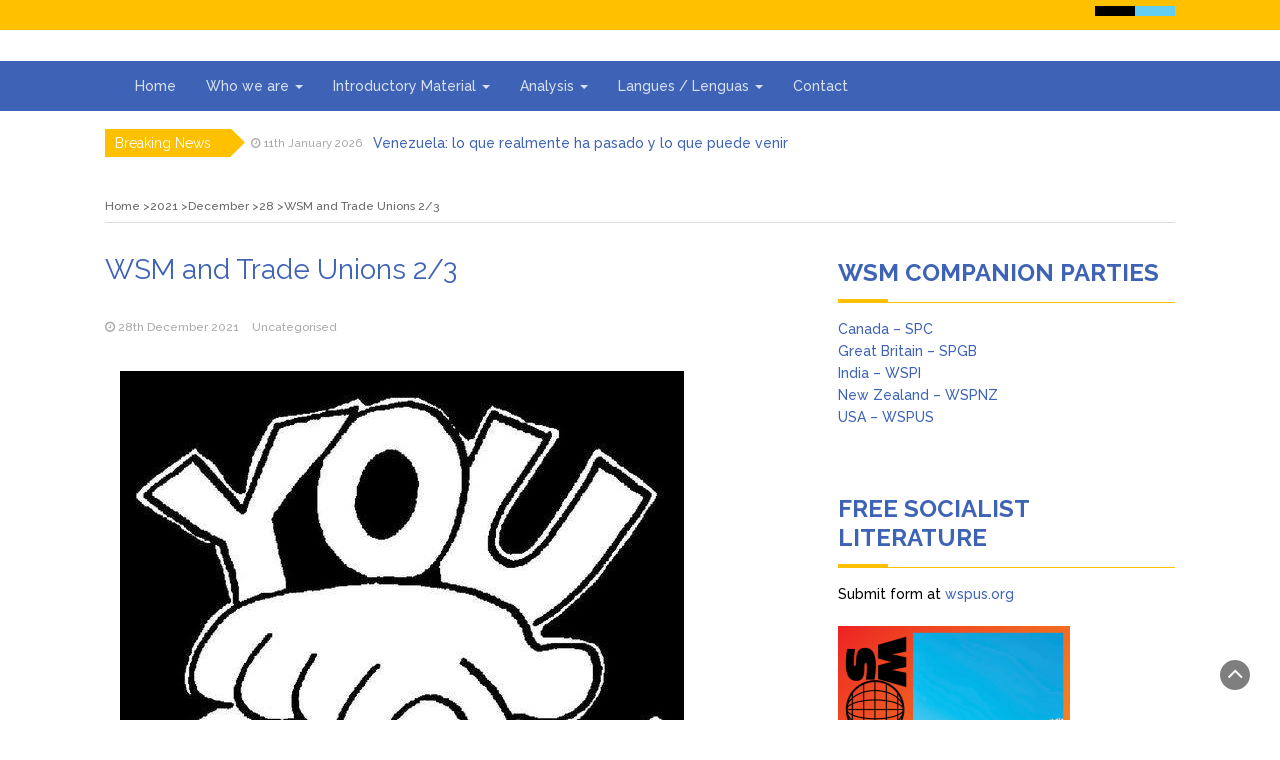

--- FILE ---
content_type: text/html; charset=UTF-8
request_url: https://www.worldsocialism.org/wsm/2021/12/28/wsm-and-trade-unions-2-3/
body_size: 26404
content:
<!DOCTYPE html>
<html lang="en-GB">
<head>
	<meta charset="UTF-8">
	<meta name="viewport" content="width=device-width, initial-scale=1">
	<link rel="profile" href="http://gmpg.org/xfn/11">
	<link rel="pingback" href="https://www.worldsocialism.org/wsm/xmlrpc.php">
	<title>WSM and Trade Unions 2/3 &#8211; World Socialist Movement</title>
<meta name='robots' content='max-image-preview:large' />
<link rel='dns-prefetch' href='//fonts.googleapis.com' />
<link rel="alternate" type="application/rss+xml" title="World Socialist Movement &raquo; Feed" href="https://www.worldsocialism.org/wsm/feed/" />
<link rel="alternate" type="application/rss+xml" title="World Socialist Movement &raquo; Comments Feed" href="https://www.worldsocialism.org/wsm/comments/feed/" />
<link rel="alternate" title="oEmbed (JSON)" type="application/json+oembed" href="https://www.worldsocialism.org/wsm/wp-json/oembed/1.0/embed?url=https%3A%2F%2Fwww.worldsocialism.org%2Fwsm%2F2021%2F12%2F28%2Fwsm-and-trade-unions-2-3%2F" />
<link rel="alternate" title="oEmbed (XML)" type="text/xml+oembed" href="https://www.worldsocialism.org/wsm/wp-json/oembed/1.0/embed?url=https%3A%2F%2Fwww.worldsocialism.org%2Fwsm%2F2021%2F12%2F28%2Fwsm-and-trade-unions-2-3%2F&#038;format=xml" />
<style id='wp-img-auto-sizes-contain-inline-css' type='text/css'>
img:is([sizes=auto i],[sizes^="auto," i]){contain-intrinsic-size:3000px 1500px}
/*# sourceURL=wp-img-auto-sizes-contain-inline-css */
</style>
<style id='wp-emoji-styles-inline-css' type='text/css'>

	img.wp-smiley, img.emoji {
		display: inline !important;
		border: none !important;
		box-shadow: none !important;
		height: 1em !important;
		width: 1em !important;
		margin: 0 0.07em !important;
		vertical-align: -0.1em !important;
		background: none !important;
		padding: 0 !important;
	}
/*# sourceURL=wp-emoji-styles-inline-css */
</style>
<style id='wp-block-library-inline-css' type='text/css'>
:root{--wp-block-synced-color:#7a00df;--wp-block-synced-color--rgb:122,0,223;--wp-bound-block-color:var(--wp-block-synced-color);--wp-editor-canvas-background:#ddd;--wp-admin-theme-color:#007cba;--wp-admin-theme-color--rgb:0,124,186;--wp-admin-theme-color-darker-10:#006ba1;--wp-admin-theme-color-darker-10--rgb:0,107,160.5;--wp-admin-theme-color-darker-20:#005a87;--wp-admin-theme-color-darker-20--rgb:0,90,135;--wp-admin-border-width-focus:2px}@media (min-resolution:192dpi){:root{--wp-admin-border-width-focus:1.5px}}.wp-element-button{cursor:pointer}:root .has-very-light-gray-background-color{background-color:#eee}:root .has-very-dark-gray-background-color{background-color:#313131}:root .has-very-light-gray-color{color:#eee}:root .has-very-dark-gray-color{color:#313131}:root .has-vivid-green-cyan-to-vivid-cyan-blue-gradient-background{background:linear-gradient(135deg,#00d084,#0693e3)}:root .has-purple-crush-gradient-background{background:linear-gradient(135deg,#34e2e4,#4721fb 50%,#ab1dfe)}:root .has-hazy-dawn-gradient-background{background:linear-gradient(135deg,#faaca8,#dad0ec)}:root .has-subdued-olive-gradient-background{background:linear-gradient(135deg,#fafae1,#67a671)}:root .has-atomic-cream-gradient-background{background:linear-gradient(135deg,#fdd79a,#004a59)}:root .has-nightshade-gradient-background{background:linear-gradient(135deg,#330968,#31cdcf)}:root .has-midnight-gradient-background{background:linear-gradient(135deg,#020381,#2874fc)}:root{--wp--preset--font-size--normal:16px;--wp--preset--font-size--huge:42px}.has-regular-font-size{font-size:1em}.has-larger-font-size{font-size:2.625em}.has-normal-font-size{font-size:var(--wp--preset--font-size--normal)}.has-huge-font-size{font-size:var(--wp--preset--font-size--huge)}.has-text-align-center{text-align:center}.has-text-align-left{text-align:left}.has-text-align-right{text-align:right}.has-fit-text{white-space:nowrap!important}#end-resizable-editor-section{display:none}.aligncenter{clear:both}.items-justified-left{justify-content:flex-start}.items-justified-center{justify-content:center}.items-justified-right{justify-content:flex-end}.items-justified-space-between{justify-content:space-between}.screen-reader-text{border:0;clip-path:inset(50%);height:1px;margin:-1px;overflow:hidden;padding:0;position:absolute;width:1px;word-wrap:normal!important}.screen-reader-text:focus{background-color:#ddd;clip-path:none;color:#444;display:block;font-size:1em;height:auto;left:5px;line-height:normal;padding:15px 23px 14px;text-decoration:none;top:5px;width:auto;z-index:100000}html :where(.has-border-color){border-style:solid}html :where([style*=border-top-color]){border-top-style:solid}html :where([style*=border-right-color]){border-right-style:solid}html :where([style*=border-bottom-color]){border-bottom-style:solid}html :where([style*=border-left-color]){border-left-style:solid}html :where([style*=border-width]){border-style:solid}html :where([style*=border-top-width]){border-top-style:solid}html :where([style*=border-right-width]){border-right-style:solid}html :where([style*=border-bottom-width]){border-bottom-style:solid}html :where([style*=border-left-width]){border-left-style:solid}html :where(img[class*=wp-image-]){height:auto;max-width:100%}:where(figure){margin:0 0 1em}html :where(.is-position-sticky){--wp-admin--admin-bar--position-offset:var(--wp-admin--admin-bar--height,0px)}@media screen and (max-width:600px){html :where(.is-position-sticky){--wp-admin--admin-bar--position-offset:0px}}

/*# sourceURL=wp-block-library-inline-css */
</style><style id='wp-block-heading-inline-css' type='text/css'>
h1:where(.wp-block-heading).has-background,h2:where(.wp-block-heading).has-background,h3:where(.wp-block-heading).has-background,h4:where(.wp-block-heading).has-background,h5:where(.wp-block-heading).has-background,h6:where(.wp-block-heading).has-background{padding:1.25em 2.375em}h1.has-text-align-left[style*=writing-mode]:where([style*=vertical-lr]),h1.has-text-align-right[style*=writing-mode]:where([style*=vertical-rl]),h2.has-text-align-left[style*=writing-mode]:where([style*=vertical-lr]),h2.has-text-align-right[style*=writing-mode]:where([style*=vertical-rl]),h3.has-text-align-left[style*=writing-mode]:where([style*=vertical-lr]),h3.has-text-align-right[style*=writing-mode]:where([style*=vertical-rl]),h4.has-text-align-left[style*=writing-mode]:where([style*=vertical-lr]),h4.has-text-align-right[style*=writing-mode]:where([style*=vertical-rl]),h5.has-text-align-left[style*=writing-mode]:where([style*=vertical-lr]),h5.has-text-align-right[style*=writing-mode]:where([style*=vertical-rl]),h6.has-text-align-left[style*=writing-mode]:where([style*=vertical-lr]),h6.has-text-align-right[style*=writing-mode]:where([style*=vertical-rl]){rotate:180deg}
/*# sourceURL=https://www.worldsocialism.org/wsm/wp-includes/blocks/heading/style.min.css */
</style>
<style id='wp-block-image-inline-css' type='text/css'>
.wp-block-image>a,.wp-block-image>figure>a{display:inline-block}.wp-block-image img{box-sizing:border-box;height:auto;max-width:100%;vertical-align:bottom}@media not (prefers-reduced-motion){.wp-block-image img.hide{visibility:hidden}.wp-block-image img.show{animation:show-content-image .4s}}.wp-block-image[style*=border-radius] img,.wp-block-image[style*=border-radius]>a{border-radius:inherit}.wp-block-image.has-custom-border img{box-sizing:border-box}.wp-block-image.aligncenter{text-align:center}.wp-block-image.alignfull>a,.wp-block-image.alignwide>a{width:100%}.wp-block-image.alignfull img,.wp-block-image.alignwide img{height:auto;width:100%}.wp-block-image .aligncenter,.wp-block-image .alignleft,.wp-block-image .alignright,.wp-block-image.aligncenter,.wp-block-image.alignleft,.wp-block-image.alignright{display:table}.wp-block-image .aligncenter>figcaption,.wp-block-image .alignleft>figcaption,.wp-block-image .alignright>figcaption,.wp-block-image.aligncenter>figcaption,.wp-block-image.alignleft>figcaption,.wp-block-image.alignright>figcaption{caption-side:bottom;display:table-caption}.wp-block-image .alignleft{float:left;margin:.5em 1em .5em 0}.wp-block-image .alignright{float:right;margin:.5em 0 .5em 1em}.wp-block-image .aligncenter{margin-left:auto;margin-right:auto}.wp-block-image :where(figcaption){margin-bottom:1em;margin-top:.5em}.wp-block-image.is-style-circle-mask img{border-radius:9999px}@supports ((-webkit-mask-image:none) or (mask-image:none)) or (-webkit-mask-image:none){.wp-block-image.is-style-circle-mask img{border-radius:0;-webkit-mask-image:url('data:image/svg+xml;utf8,<svg viewBox="0 0 100 100" xmlns="http://www.w3.org/2000/svg"><circle cx="50" cy="50" r="50"/></svg>');mask-image:url('data:image/svg+xml;utf8,<svg viewBox="0 0 100 100" xmlns="http://www.w3.org/2000/svg"><circle cx="50" cy="50" r="50"/></svg>');mask-mode:alpha;-webkit-mask-position:center;mask-position:center;-webkit-mask-repeat:no-repeat;mask-repeat:no-repeat;-webkit-mask-size:contain;mask-size:contain}}:root :where(.wp-block-image.is-style-rounded img,.wp-block-image .is-style-rounded img){border-radius:9999px}.wp-block-image figure{margin:0}.wp-lightbox-container{display:flex;flex-direction:column;position:relative}.wp-lightbox-container img{cursor:zoom-in}.wp-lightbox-container img:hover+button{opacity:1}.wp-lightbox-container button{align-items:center;backdrop-filter:blur(16px) saturate(180%);background-color:#5a5a5a40;border:none;border-radius:4px;cursor:zoom-in;display:flex;height:20px;justify-content:center;opacity:0;padding:0;position:absolute;right:16px;text-align:center;top:16px;width:20px;z-index:100}@media not (prefers-reduced-motion){.wp-lightbox-container button{transition:opacity .2s ease}}.wp-lightbox-container button:focus-visible{outline:3px auto #5a5a5a40;outline:3px auto -webkit-focus-ring-color;outline-offset:3px}.wp-lightbox-container button:hover{cursor:pointer;opacity:1}.wp-lightbox-container button:focus{opacity:1}.wp-lightbox-container button:focus,.wp-lightbox-container button:hover,.wp-lightbox-container button:not(:hover):not(:active):not(.has-background){background-color:#5a5a5a40;border:none}.wp-lightbox-overlay{box-sizing:border-box;cursor:zoom-out;height:100vh;left:0;overflow:hidden;position:fixed;top:0;visibility:hidden;width:100%;z-index:100000}.wp-lightbox-overlay .close-button{align-items:center;cursor:pointer;display:flex;justify-content:center;min-height:40px;min-width:40px;padding:0;position:absolute;right:calc(env(safe-area-inset-right) + 16px);top:calc(env(safe-area-inset-top) + 16px);z-index:5000000}.wp-lightbox-overlay .close-button:focus,.wp-lightbox-overlay .close-button:hover,.wp-lightbox-overlay .close-button:not(:hover):not(:active):not(.has-background){background:none;border:none}.wp-lightbox-overlay .lightbox-image-container{height:var(--wp--lightbox-container-height);left:50%;overflow:hidden;position:absolute;top:50%;transform:translate(-50%,-50%);transform-origin:top left;width:var(--wp--lightbox-container-width);z-index:9999999999}.wp-lightbox-overlay .wp-block-image{align-items:center;box-sizing:border-box;display:flex;height:100%;justify-content:center;margin:0;position:relative;transform-origin:0 0;width:100%;z-index:3000000}.wp-lightbox-overlay .wp-block-image img{height:var(--wp--lightbox-image-height);min-height:var(--wp--lightbox-image-height);min-width:var(--wp--lightbox-image-width);width:var(--wp--lightbox-image-width)}.wp-lightbox-overlay .wp-block-image figcaption{display:none}.wp-lightbox-overlay button{background:none;border:none}.wp-lightbox-overlay .scrim{background-color:#fff;height:100%;opacity:.9;position:absolute;width:100%;z-index:2000000}.wp-lightbox-overlay.active{visibility:visible}@media not (prefers-reduced-motion){.wp-lightbox-overlay.active{animation:turn-on-visibility .25s both}.wp-lightbox-overlay.active img{animation:turn-on-visibility .35s both}.wp-lightbox-overlay.show-closing-animation:not(.active){animation:turn-off-visibility .35s both}.wp-lightbox-overlay.show-closing-animation:not(.active) img{animation:turn-off-visibility .25s both}.wp-lightbox-overlay.zoom.active{animation:none;opacity:1;visibility:visible}.wp-lightbox-overlay.zoom.active .lightbox-image-container{animation:lightbox-zoom-in .4s}.wp-lightbox-overlay.zoom.active .lightbox-image-container img{animation:none}.wp-lightbox-overlay.zoom.active .scrim{animation:turn-on-visibility .4s forwards}.wp-lightbox-overlay.zoom.show-closing-animation:not(.active){animation:none}.wp-lightbox-overlay.zoom.show-closing-animation:not(.active) .lightbox-image-container{animation:lightbox-zoom-out .4s}.wp-lightbox-overlay.zoom.show-closing-animation:not(.active) .lightbox-image-container img{animation:none}.wp-lightbox-overlay.zoom.show-closing-animation:not(.active) .scrim{animation:turn-off-visibility .4s forwards}}@keyframes show-content-image{0%{visibility:hidden}99%{visibility:hidden}to{visibility:visible}}@keyframes turn-on-visibility{0%{opacity:0}to{opacity:1}}@keyframes turn-off-visibility{0%{opacity:1;visibility:visible}99%{opacity:0;visibility:visible}to{opacity:0;visibility:hidden}}@keyframes lightbox-zoom-in{0%{transform:translate(calc((-100vw + var(--wp--lightbox-scrollbar-width))/2 + var(--wp--lightbox-initial-left-position)),calc(-50vh + var(--wp--lightbox-initial-top-position))) scale(var(--wp--lightbox-scale))}to{transform:translate(-50%,-50%) scale(1)}}@keyframes lightbox-zoom-out{0%{transform:translate(-50%,-50%) scale(1);visibility:visible}99%{visibility:visible}to{transform:translate(calc((-100vw + var(--wp--lightbox-scrollbar-width))/2 + var(--wp--lightbox-initial-left-position)),calc(-50vh + var(--wp--lightbox-initial-top-position))) scale(var(--wp--lightbox-scale));visibility:hidden}}
/*# sourceURL=https://www.worldsocialism.org/wsm/wp-includes/blocks/image/style.min.css */
</style>
<style id='wp-block-image-theme-inline-css' type='text/css'>
:root :where(.wp-block-image figcaption){color:#555;font-size:13px;text-align:center}.is-dark-theme :root :where(.wp-block-image figcaption){color:#ffffffa6}.wp-block-image{margin:0 0 1em}
/*# sourceURL=https://www.worldsocialism.org/wsm/wp-includes/blocks/image/theme.min.css */
</style>
<style id='wp-block-group-inline-css' type='text/css'>
.wp-block-group{box-sizing:border-box}:where(.wp-block-group.wp-block-group-is-layout-constrained){position:relative}
/*# sourceURL=https://www.worldsocialism.org/wsm/wp-includes/blocks/group/style.min.css */
</style>
<style id='wp-block-group-theme-inline-css' type='text/css'>
:where(.wp-block-group.has-background){padding:1.25em 2.375em}
/*# sourceURL=https://www.worldsocialism.org/wsm/wp-includes/blocks/group/theme.min.css */
</style>
<style id='wp-block-paragraph-inline-css' type='text/css'>
.is-small-text{font-size:.875em}.is-regular-text{font-size:1em}.is-large-text{font-size:2.25em}.is-larger-text{font-size:3em}.has-drop-cap:not(:focus):first-letter{float:left;font-size:8.4em;font-style:normal;font-weight:100;line-height:.68;margin:.05em .1em 0 0;text-transform:uppercase}body.rtl .has-drop-cap:not(:focus):first-letter{float:none;margin-left:.1em}p.has-drop-cap.has-background{overflow:hidden}:root :where(p.has-background){padding:1.25em 2.375em}:where(p.has-text-color:not(.has-link-color)) a{color:inherit}p.has-text-align-left[style*="writing-mode:vertical-lr"],p.has-text-align-right[style*="writing-mode:vertical-rl"]{rotate:180deg}
/*# sourceURL=https://www.worldsocialism.org/wsm/wp-includes/blocks/paragraph/style.min.css */
</style>
<style id='global-styles-inline-css' type='text/css'>
:root{--wp--preset--aspect-ratio--square: 1;--wp--preset--aspect-ratio--4-3: 4/3;--wp--preset--aspect-ratio--3-4: 3/4;--wp--preset--aspect-ratio--3-2: 3/2;--wp--preset--aspect-ratio--2-3: 2/3;--wp--preset--aspect-ratio--16-9: 16/9;--wp--preset--aspect-ratio--9-16: 9/16;--wp--preset--color--black: #000000;--wp--preset--color--cyan-bluish-gray: #abb8c3;--wp--preset--color--white: #ffffff;--wp--preset--color--pale-pink: #f78da7;--wp--preset--color--vivid-red: #cf2e2e;--wp--preset--color--luminous-vivid-orange: #ff6900;--wp--preset--color--luminous-vivid-amber: #fcb900;--wp--preset--color--light-green-cyan: #7bdcb5;--wp--preset--color--vivid-green-cyan: #00d084;--wp--preset--color--pale-cyan-blue: #8ed1fc;--wp--preset--color--vivid-cyan-blue: #0693e3;--wp--preset--color--vivid-purple: #9b51e0;--wp--preset--gradient--vivid-cyan-blue-to-vivid-purple: linear-gradient(135deg,rgb(6,147,227) 0%,rgb(155,81,224) 100%);--wp--preset--gradient--light-green-cyan-to-vivid-green-cyan: linear-gradient(135deg,rgb(122,220,180) 0%,rgb(0,208,130) 100%);--wp--preset--gradient--luminous-vivid-amber-to-luminous-vivid-orange: linear-gradient(135deg,rgb(252,185,0) 0%,rgb(255,105,0) 100%);--wp--preset--gradient--luminous-vivid-orange-to-vivid-red: linear-gradient(135deg,rgb(255,105,0) 0%,rgb(207,46,46) 100%);--wp--preset--gradient--very-light-gray-to-cyan-bluish-gray: linear-gradient(135deg,rgb(238,238,238) 0%,rgb(169,184,195) 100%);--wp--preset--gradient--cool-to-warm-spectrum: linear-gradient(135deg,rgb(74,234,220) 0%,rgb(151,120,209) 20%,rgb(207,42,186) 40%,rgb(238,44,130) 60%,rgb(251,105,98) 80%,rgb(254,248,76) 100%);--wp--preset--gradient--blush-light-purple: linear-gradient(135deg,rgb(255,206,236) 0%,rgb(152,150,240) 100%);--wp--preset--gradient--blush-bordeaux: linear-gradient(135deg,rgb(254,205,165) 0%,rgb(254,45,45) 50%,rgb(107,0,62) 100%);--wp--preset--gradient--luminous-dusk: linear-gradient(135deg,rgb(255,203,112) 0%,rgb(199,81,192) 50%,rgb(65,88,208) 100%);--wp--preset--gradient--pale-ocean: linear-gradient(135deg,rgb(255,245,203) 0%,rgb(182,227,212) 50%,rgb(51,167,181) 100%);--wp--preset--gradient--electric-grass: linear-gradient(135deg,rgb(202,248,128) 0%,rgb(113,206,126) 100%);--wp--preset--gradient--midnight: linear-gradient(135deg,rgb(2,3,129) 0%,rgb(40,116,252) 100%);--wp--preset--font-size--small: 13px;--wp--preset--font-size--medium: 20px;--wp--preset--font-size--large: 36px;--wp--preset--font-size--x-large: 42px;--wp--preset--spacing--20: 0.44rem;--wp--preset--spacing--30: 0.67rem;--wp--preset--spacing--40: 1rem;--wp--preset--spacing--50: 1.5rem;--wp--preset--spacing--60: 2.25rem;--wp--preset--spacing--70: 3.38rem;--wp--preset--spacing--80: 5.06rem;--wp--preset--shadow--natural: 6px 6px 9px rgba(0, 0, 0, 0.2);--wp--preset--shadow--deep: 12px 12px 50px rgba(0, 0, 0, 0.4);--wp--preset--shadow--sharp: 6px 6px 0px rgba(0, 0, 0, 0.2);--wp--preset--shadow--outlined: 6px 6px 0px -3px rgb(255, 255, 255), 6px 6px rgb(0, 0, 0);--wp--preset--shadow--crisp: 6px 6px 0px rgb(0, 0, 0);}:where(.is-layout-flex){gap: 0.5em;}:where(.is-layout-grid){gap: 0.5em;}body .is-layout-flex{display: flex;}.is-layout-flex{flex-wrap: wrap;align-items: center;}.is-layout-flex > :is(*, div){margin: 0;}body .is-layout-grid{display: grid;}.is-layout-grid > :is(*, div){margin: 0;}:where(.wp-block-columns.is-layout-flex){gap: 2em;}:where(.wp-block-columns.is-layout-grid){gap: 2em;}:where(.wp-block-post-template.is-layout-flex){gap: 1.25em;}:where(.wp-block-post-template.is-layout-grid){gap: 1.25em;}.has-black-color{color: var(--wp--preset--color--black) !important;}.has-cyan-bluish-gray-color{color: var(--wp--preset--color--cyan-bluish-gray) !important;}.has-white-color{color: var(--wp--preset--color--white) !important;}.has-pale-pink-color{color: var(--wp--preset--color--pale-pink) !important;}.has-vivid-red-color{color: var(--wp--preset--color--vivid-red) !important;}.has-luminous-vivid-orange-color{color: var(--wp--preset--color--luminous-vivid-orange) !important;}.has-luminous-vivid-amber-color{color: var(--wp--preset--color--luminous-vivid-amber) !important;}.has-light-green-cyan-color{color: var(--wp--preset--color--light-green-cyan) !important;}.has-vivid-green-cyan-color{color: var(--wp--preset--color--vivid-green-cyan) !important;}.has-pale-cyan-blue-color{color: var(--wp--preset--color--pale-cyan-blue) !important;}.has-vivid-cyan-blue-color{color: var(--wp--preset--color--vivid-cyan-blue) !important;}.has-vivid-purple-color{color: var(--wp--preset--color--vivid-purple) !important;}.has-black-background-color{background-color: var(--wp--preset--color--black) !important;}.has-cyan-bluish-gray-background-color{background-color: var(--wp--preset--color--cyan-bluish-gray) !important;}.has-white-background-color{background-color: var(--wp--preset--color--white) !important;}.has-pale-pink-background-color{background-color: var(--wp--preset--color--pale-pink) !important;}.has-vivid-red-background-color{background-color: var(--wp--preset--color--vivid-red) !important;}.has-luminous-vivid-orange-background-color{background-color: var(--wp--preset--color--luminous-vivid-orange) !important;}.has-luminous-vivid-amber-background-color{background-color: var(--wp--preset--color--luminous-vivid-amber) !important;}.has-light-green-cyan-background-color{background-color: var(--wp--preset--color--light-green-cyan) !important;}.has-vivid-green-cyan-background-color{background-color: var(--wp--preset--color--vivid-green-cyan) !important;}.has-pale-cyan-blue-background-color{background-color: var(--wp--preset--color--pale-cyan-blue) !important;}.has-vivid-cyan-blue-background-color{background-color: var(--wp--preset--color--vivid-cyan-blue) !important;}.has-vivid-purple-background-color{background-color: var(--wp--preset--color--vivid-purple) !important;}.has-black-border-color{border-color: var(--wp--preset--color--black) !important;}.has-cyan-bluish-gray-border-color{border-color: var(--wp--preset--color--cyan-bluish-gray) !important;}.has-white-border-color{border-color: var(--wp--preset--color--white) !important;}.has-pale-pink-border-color{border-color: var(--wp--preset--color--pale-pink) !important;}.has-vivid-red-border-color{border-color: var(--wp--preset--color--vivid-red) !important;}.has-luminous-vivid-orange-border-color{border-color: var(--wp--preset--color--luminous-vivid-orange) !important;}.has-luminous-vivid-amber-border-color{border-color: var(--wp--preset--color--luminous-vivid-amber) !important;}.has-light-green-cyan-border-color{border-color: var(--wp--preset--color--light-green-cyan) !important;}.has-vivid-green-cyan-border-color{border-color: var(--wp--preset--color--vivid-green-cyan) !important;}.has-pale-cyan-blue-border-color{border-color: var(--wp--preset--color--pale-cyan-blue) !important;}.has-vivid-cyan-blue-border-color{border-color: var(--wp--preset--color--vivid-cyan-blue) !important;}.has-vivid-purple-border-color{border-color: var(--wp--preset--color--vivid-purple) !important;}.has-vivid-cyan-blue-to-vivid-purple-gradient-background{background: var(--wp--preset--gradient--vivid-cyan-blue-to-vivid-purple) !important;}.has-light-green-cyan-to-vivid-green-cyan-gradient-background{background: var(--wp--preset--gradient--light-green-cyan-to-vivid-green-cyan) !important;}.has-luminous-vivid-amber-to-luminous-vivid-orange-gradient-background{background: var(--wp--preset--gradient--luminous-vivid-amber-to-luminous-vivid-orange) !important;}.has-luminous-vivid-orange-to-vivid-red-gradient-background{background: var(--wp--preset--gradient--luminous-vivid-orange-to-vivid-red) !important;}.has-very-light-gray-to-cyan-bluish-gray-gradient-background{background: var(--wp--preset--gradient--very-light-gray-to-cyan-bluish-gray) !important;}.has-cool-to-warm-spectrum-gradient-background{background: var(--wp--preset--gradient--cool-to-warm-spectrum) !important;}.has-blush-light-purple-gradient-background{background: var(--wp--preset--gradient--blush-light-purple) !important;}.has-blush-bordeaux-gradient-background{background: var(--wp--preset--gradient--blush-bordeaux) !important;}.has-luminous-dusk-gradient-background{background: var(--wp--preset--gradient--luminous-dusk) !important;}.has-pale-ocean-gradient-background{background: var(--wp--preset--gradient--pale-ocean) !important;}.has-electric-grass-gradient-background{background: var(--wp--preset--gradient--electric-grass) !important;}.has-midnight-gradient-background{background: var(--wp--preset--gradient--midnight) !important;}.has-small-font-size{font-size: var(--wp--preset--font-size--small) !important;}.has-medium-font-size{font-size: var(--wp--preset--font-size--medium) !important;}.has-large-font-size{font-size: var(--wp--preset--font-size--large) !important;}.has-x-large-font-size{font-size: var(--wp--preset--font-size--x-large) !important;}
/*# sourceURL=global-styles-inline-css */
</style>

<style id='classic-theme-styles-inline-css' type='text/css'>
/*! This file is auto-generated */
.wp-block-button__link{color:#fff;background-color:#32373c;border-radius:9999px;box-shadow:none;text-decoration:none;padding:calc(.667em + 2px) calc(1.333em + 2px);font-size:1.125em}.wp-block-file__button{background:#32373c;color:#fff;text-decoration:none}
/*# sourceURL=/wp-includes/css/classic-themes.min.css */
</style>
<link rel='stylesheet' id='bootstrap-css' href='https://www.worldsocialism.org/wsm/wp-content/themes/magazine-newspaper/css/bootstrap.css?ver=6.9' type='text/css' media='all' />
<link rel='stylesheet' id='fontawesome-css' href='https://www.worldsocialism.org/wsm/wp-content/themes/magazine-newspaper/css/font-awesome.css?ver=6.9' type='text/css' media='all' />
<link rel='stylesheet' id='animate-css' href='https://www.worldsocialism.org/wsm/wp-content/themes/magazine-newspaper/css/animate.css?ver=6.9' type='text/css' media='all' />
<link rel='stylesheet' id='owl-css' href='https://www.worldsocialism.org/wsm/wp-content/themes/magazine-newspaper/css/owl.carousel.css?ver=6.9' type='text/css' media='all' />
<link rel='stylesheet' id='magazine-newspaper-googlefonts-css' href='https://fonts.googleapis.com/css?family=Raleway%3A200%2C300%2C400%2C500%2C600%2C700%2C800%2C900%7CPoppins%3A200%2C300%2C400%2C500%2C600%2C700%2C800%2C900&#038;ver=6.9' type='text/css' media='all' />
<link rel='stylesheet' id='magazine-newspaper-style-css' href='https://www.worldsocialism.org/wsm/wp-content/themes/magazine-newspaper/style.css?ver=6.9' type='text/css' media='all' />
<style id='magazine-newspaper-style-inline-css' type='text/css'>

		body{ font: 500 14px/22px Raleway; color: #000; }

    /* Primary Colors */
    .pri-color{color: #3e63b6;}
		.pri-bg-color,.widget_search{background-color: #3e63b6;}

    /* Secondary Colors */
    .sec-color,a .readmore{color: #ffc000;}
    h2.news-heading,h2.widget-title{border-color: #ffc000;}
		.sec-bg-color,.popular-news-snippet .summary .news-category,.news-title:after,widget-title:after,.jetpack_subscription_widget,.news-ticker b,h2.widget-title:after,h4.news-title:after,.news-ticker-label,.news-ticker-label:after{background-color: #ffc000;}

		/* Secondary Font Colors */
		.info a,small.date,.widget span.post-date{color: #aaa;}

    /* Heading Title */
    h1{font: 400 28px Raleway; color: #3e63b6;}
    h2{font: 400 24px Raleway; color: #3e63b6;}
    h3{font: 400 22px Raleway; color: #3e63b6;}
    h4{font: 400 19px Raleway; color: #3e63b6;}
    h5{font: 400 16px Raleway; color: #3e63b6;}
    h6{font: 400 14px Raleway; color: #3e63b6;}

    /* Heading Link */
    h2 a,h2 a:hover,h2 a:active,h2 a:focus,h2 a:visited{color: #3e63b6;}
    h3 a,h3 a:hover,h3 a:active,h3 a:focus,h3 a:visited{color: #3e63b6;}
    h4 a,h4 a:hover,h4 a:active,h4 a:focus,h4 a:visited{color: #3e63b6;}
    h5 a,h5 a:hover,h5 a:active,h5 a:focus,h5 a:visited{color: #3e63b6;}
    h6 a,h6 a:hover,h6 a:active,h6 a:focus,h6 a:visited{color: #3e63b6;}

    /* Header */
    header .logo .site-title{color: #000; font-size: 30px; font-family: Poppins; }

    /* Buttons */
    .search-submit,input.submit,.widget .profile-link,.woocommerce #respond input#submit.alt,.woocommerce a.button.alt,.woocommerce button.button.alt,.woocommerce input.button.alt,.woocommerce #respond input#submit,.woocommerce a.button,.woocommerce button.button,.woocommerce input.button,form#wte_enquiry_contact_form input#enquiry_submit_button,.widget-instagram .owl-carousel .owl-nav .owl-prev,.widget-instagram .owl-carousel .owl-nav .owl-next,.widget_search input.search-submit,.navigation li a:hover,.navigation li.active a,.loadmore button:hover {background-color: #2173ce;}
  
/*# sourceURL=magazine-newspaper-style-inline-css */
</style>
<script type="text/javascript" src="https://www.worldsocialism.org/wsm/wp-includes/js/jquery/jquery.min.js?ver=3.7.1" id="jquery-core-js"></script>
<script type="text/javascript" src="https://www.worldsocialism.org/wsm/wp-includes/js/jquery/jquery-migrate.min.js?ver=3.4.1" id="jquery-migrate-js"></script>
<script type="text/javascript" src="https://www.worldsocialism.org/wsm/wp-content/themes/magazine-newspaper/js/ads.js?ver=1.0.0" id="ads-js"></script>
<script type="text/javascript" id="detect-js-extra">
/* <![CDATA[ */
var php_vars = {"ad_blocker_message":"Please disable ad blocker!"};
//# sourceURL=detect-js-extra
/* ]]> */
</script>
<script type="text/javascript" src="https://www.worldsocialism.org/wsm/wp-content/themes/magazine-newspaper/js/detect.js?ver=6.9" id="detect-js"></script>
<script type="text/javascript" id="magazine_newspaper_loadmore-js-extra">
/* <![CDATA[ */
var magazine_newspaper_loadmore_params = {"ajaxurl":"https://www.worldsocialism.org/wsm/wp-admin/admin-ajax.php","current_page":"1","max_page":"53","cat":"0"};
//# sourceURL=magazine_newspaper_loadmore-js-extra
/* ]]> */
</script>
<script type="text/javascript" src="https://www.worldsocialism.org/wsm/wp-content/themes/magazine-newspaper/js/loadmore.js?ver=6.9" id="magazine_newspaper_loadmore-js"></script>
<link rel="https://api.w.org/" href="https://www.worldsocialism.org/wsm/wp-json/" /><link rel="alternate" title="JSON" type="application/json" href="https://www.worldsocialism.org/wsm/wp-json/wp/v2/posts/3984" /><link rel="EditURI" type="application/rsd+xml" title="RSD" href="https://www.worldsocialism.org/wsm/xmlrpc.php?rsd" />
<meta name="generator" content="WordPress 6.9" />
<link rel="canonical" href="https://www.worldsocialism.org/wsm/2021/12/28/wsm-and-trade-unions-2-3/" />
<link rel='shortlink' href='https://www.worldsocialism.org/wsm/?p=3984' />
<link rel="icon" href="https://www.worldsocialism.org/wsm/wp-content/uploads/2018/12/cropped-WSMGlobe-1-1-32x32.png" sizes="32x32" />
<link rel="icon" href="https://www.worldsocialism.org/wsm/wp-content/uploads/2018/12/cropped-WSMGlobe-1-1-192x192.png" sizes="192x192" />
<link rel="apple-touch-icon" href="https://www.worldsocialism.org/wsm/wp-content/uploads/2018/12/cropped-WSMGlobe-1-1-180x180.png" />
<meta name="msapplication-TileImage" content="https://www.worldsocialism.org/wsm/wp-content/uploads/2018/12/cropped-WSMGlobe-1-1-270x270.png" />
</head>


<body class="wp-singular post-template-default single single-post postid-3984 single-format-standard wp-embed-responsive wp-theme-magazine-newspaper">
	
<header >
	<!-- top-bar -->
	<section class="sec-bg-color top-nav">
		<div class="container">
			<div class="row">
			<div class="col-sm-6 text-left">
							</div>

			
			<div class="col-sm-6 text-right search-social">
													<div id="magazine_newspaper_social_media_sections" class="social-icons">
				        <ul class="list-inline">
				        					        							            <li class="wsm-facebook"><a href="https://www.worldsocialism.org/" target="_blank"><i class="WSM-Facebook"></i></a></li>
				            				        							            <li class="twitter"><a href="https://twitter.com/worldsocialism?lang=en" target="_blank"><i class="Twitter"></i></a></li>
				            				    	</ul>
					</div>
							</div>

			</div>
		</div>
	</section>
	<!-- top-bar -->

	<section class="logo">
		<div class="container">
			<div class="row">
			<!-- Brand and toggle get grouped for better mobile display -->		
			<div class="col-sm-3 text-left">			
											</div>

			
			</div>
		</div> <!-- /.end of container -->
	</section> <!-- /.end of section -->
	<section  class="pri-bg-color main-nav nav-one">
		<div class="container">
			<nav class="navbar navbar-inverse">
		      	<button type="button" class="navbar-toggle collapsed" data-bs-toggle="collapse" data-bs-target="#bs-example-navbar-collapse-1">
			        <span class="sr-only">Toggle navigation</span>
			        <span class="icon-bar"></span>
			        <span class="icon-bar"></span>
			        <span class="icon-bar"></span>
		      	</button>	    
				<!-- Collect the nav links, forms, and other content for toggling -->
				<div class="collapse navbar-collapse" id="bs-example-navbar-collapse-1">  							
					<div class="menu-top-menu-container"><ul id="menu-top-menu" class="nav navbar-nav"><li id="menu-item-2410" class="menu-item menu-item-type-custom menu-item-object-custom menu-item-2410"><a title="Home" href="https://www.worldsocialism.org/wsm/home">Home</a></li>
<li id="menu-item-2237" class="menu-item menu-item-type-post_type menu-item-object-page menu-item-has-children menu-item-2237 dropdown"><a title="Who we are" href="https://www.worldsocialism.org/wsm/about/">Who we are <span class="caret"></span></a>
<ul role="menu" class=" dropdown-menu">
	<li id="menu-item-2271" class="menu-item menu-item-type-post_type menu-item-object-page menu-item-2271"><a title="Introduction and Welcome" href="https://www.worldsocialism.org/wsm/introduction-and-welcome/">Introduction and Welcome</a></li>
	<li id="menu-item-2273" class="menu-item menu-item-type-post_type menu-item-object-page menu-item-home menu-item-2273"><a title="Introducing the World Socialist Movement" href="https://www.worldsocialism.org/wsm/">Introducing the World Socialist Movement</a></li>
	<li id="menu-item-2272" class="menu-item menu-item-type-post_type menu-item-object-page menu-item-2272"><a title="How the WSM Is Different From Other Groups" href="https://www.worldsocialism.org/wsm/how-the-wsm-is-different-from-other-groups/">How the WSM Is Different From Other Groups</a></li>
	<li id="menu-item-2269" class="menu-item menu-item-type-post_type menu-item-object-page menu-item-2269"><a title="Companion parties of the W.S.M." href="https://www.worldsocialism.org/wsm/companion-parties-of-the-w-s-m/">Companion parties of the W.S.M.</a></li>
	<li id="menu-item-2270" class="menu-item menu-item-type-post_type menu-item-object-page menu-item-2270"><a title="Object and Declaration of Principles" href="https://www.worldsocialism.org/wsm/object-and-declaration-of-principles/">Object and Declaration of Principles</a></li>
</ul>
</li>
<li id="menu-item-2239" class="menu-item menu-item-type-post_type menu-item-object-page menu-item-has-children menu-item-2239 dropdown"><a title="Introductory Material" href="https://www.worldsocialism.org/wsm/a-homepage-section/introductory-material/">Introductory Material <span class="caret"></span></a>
<ul role="menu" class=" dropdown-menu">
	<li id="menu-item-2243" class="menu-item menu-item-type-post_type menu-item-object-page menu-item-2243"><a title="F.A.Q." href="https://www.worldsocialism.org/wsm/a-homepage-section/introductory-material/f-a-q/">F.A.Q.</a></li>
	<li id="menu-item-2240" class="menu-item menu-item-type-post_type menu-item-object-page menu-item-2240"><a title="What is Capitalism?" href="https://www.worldsocialism.org/wsm/a-homepage-section/introductory-material/what-is-capitalism/">What is Capitalism?</a></li>
	<li id="menu-item-2241" class="menu-item menu-item-type-post_type menu-item-object-page menu-item-2241"><a title="What is Socialism?" href="https://www.worldsocialism.org/wsm/a-homepage-section/introductory-material/what-is-socialism/">What is Socialism?</a></li>
	<li id="menu-item-2242" class="menu-item menu-item-type-post_type menu-item-object-page menu-item-2242"><a title="Revolution or Reform?" href="https://www.worldsocialism.org/wsm/a-homepage-section/introductory-material/revolution-or-reform/">Revolution or Reform?</a></li>
	<li id="menu-item-2244" class="menu-item menu-item-type-post_type menu-item-object-page menu-item-has-children menu-item-2244 dropdown"><a title="Introductory Articles" href="https://www.worldsocialism.org/wsm/a-homepage-section/introductory-material/introductory-articles/">Introductory Articles</a>
	<ul role="menu" class=" dropdown-menu">
		<li id="menu-item-2254" class="menu-item menu-item-type-post_type menu-item-object-page menu-item-home menu-item-2254"><a title="Introducing the World Socialist Movement" href="https://www.worldsocialism.org/wsm/">Introducing the World Socialist Movement</a></li>
		<li id="menu-item-2256" class="menu-item menu-item-type-post_type menu-item-object-page menu-item-2256"><a title="The Problems of Reformism" href="https://www.worldsocialism.org/wsm/the-problems-of-reformism/">The Problems of Reformism</a></li>
		<li id="menu-item-2255" class="menu-item menu-item-type-post_type menu-item-object-page menu-item-2255"><a title="It’s a Nice Idea, But Could It Work?" href="https://www.worldsocialism.org/wsm/its-a-nice-idea-but-could-it-work/">It’s a Nice Idea, But Could It Work?</a></li>
		<li id="menu-item-2252" class="menu-item menu-item-type-post_type menu-item-object-page menu-item-2252"><a title="How the WSM Is Different From Other Groups" href="https://www.worldsocialism.org/wsm/how-the-wsm-is-different-from-other-groups/">How the WSM Is Different From Other Groups</a></li>
		<li id="menu-item-2253" class="menu-item menu-item-type-post_type menu-item-object-page menu-item-2253"><a title="Object and Declaration of Principles" href="https://www.worldsocialism.org/wsm/object-and-declaration-of-principles/">Object and Declaration of Principles</a></li>
		<li id="menu-item-2251" class="menu-item menu-item-type-post_type menu-item-object-page menu-item-2251"><a title="Assumption and Ignorance Versus Reason and Reality" href="https://www.worldsocialism.org/wsm/assumption-and-ignorance-versus-reason-and-reality/">Assumption and Ignorance Versus Reason and Reality</a></li>
	</ul>
</li>
</ul>
</li>
<li id="menu-item-2257" class="menu-item menu-item-type-post_type menu-item-object-page menu-item-has-children menu-item-2257 dropdown"><a title="Analysis" href="https://www.worldsocialism.org/wsm/analysis/">Analysis <span class="caret"></span></a>
<ul role="menu" class=" dropdown-menu">
	<li id="menu-item-2258" class="menu-item menu-item-type-post_type menu-item-object-page menu-item-2258"><a title="Dream On?" href="https://www.worldsocialism.org/wsm/dream-on-2/">Dream On?</a></li>
	<li id="menu-item-2259" class="menu-item menu-item-type-post_type menu-item-object-page menu-item-2259"><a title="Economics" href="https://www.worldsocialism.org/wsm/economics/">Economics</a></li>
	<li id="menu-item-2260" class="menu-item menu-item-type-post_type menu-item-object-page menu-item-2260"><a title="Global Economy" href="https://www.worldsocialism.org/wsm/global-economy/">Global Economy</a></li>
	<li id="menu-item-2261" class="menu-item menu-item-type-post_type menu-item-object-page menu-item-2261"><a title="Ownership" href="https://www.worldsocialism.org/wsm/ownership/">Ownership</a></li>
	<li id="menu-item-2266" class="menu-item menu-item-type-post_type menu-item-object-page menu-item-2266"><a title="The State" href="https://www.worldsocialism.org/wsm/the-state/">The State</a></li>
	<li id="menu-item-3091" class="menu-item menu-item-type-post_type menu-item-object-page menu-item-3091"><a title="Racism" href="https://www.worldsocialism.org/wsm/racism/">Racism</a></li>
	<li id="menu-item-2263" class="menu-item menu-item-type-post_type menu-item-object-page menu-item-2263"><a title="Resources" href="https://www.worldsocialism.org/wsm/resources/">Resources</a></li>
	<li id="menu-item-2265" class="menu-item menu-item-type-post_type menu-item-object-page menu-item-2265"><a title="The Environment" href="https://www.worldsocialism.org/wsm/the-environment/">The Environment</a></li>
	<li id="menu-item-2262" class="menu-item menu-item-type-post_type menu-item-object-page menu-item-2262"><a title="Politics" href="https://www.worldsocialism.org/wsm/politics/">Politics</a></li>
	<li id="menu-item-2267" class="menu-item menu-item-type-post_type menu-item-object-page menu-item-2267"><a title="History" href="https://www.worldsocialism.org/wsm/history/">History</a></li>
	<li id="menu-item-2268" class="menu-item menu-item-type-post_type menu-item-object-page menu-item-2268"><a title="Society and Culture" href="https://www.worldsocialism.org/wsm/society-and-culture/">Society and Culture</a></li>
	<li id="menu-item-2264" class="menu-item menu-item-type-post_type menu-item-object-page menu-item-2264"><a title="Socialist Writers" href="https://www.worldsocialism.org/wsm/socialist-writers/">Socialist Writers</a></li>
</ul>
</li>
<li id="menu-item-2245" class="menu-item menu-item-type-post_type menu-item-object-page menu-item-has-children menu-item-2245 dropdown"><a title="Langues / Lenguas" href="https://www.worldsocialism.org/wsm/langues-lenguas/">Langues / Lenguas <span class="caret"></span></a>
<ul role="menu" class=" dropdown-menu">
	<li id="menu-item-2246" class="menu-item menu-item-type-post_type menu-item-object-page menu-item-has-children menu-item-2246 dropdown"><a title="Ceská" href="https://www.worldsocialism.org/wsm/ceska/">Ceská</a>
	<ul role="menu" class=" dropdown-menu">
		<li id="menu-item-2249" class="menu-item menu-item-type-post_type menu-item-object-page menu-item-2249"><a title="Některé aspekty Marxovy politické ekonomie" href="https://www.worldsocialism.org/wsm/nektere-aspekty-marxovy-politicke-ekonomie/">Některé aspekty Marxovy politické ekonomie</a></li>
		<li id="menu-item-2248" class="menu-item menu-item-type-post_type menu-item-object-page menu-item-2248"><a title="Socialismus" href="https://www.worldsocialism.org/wsm/socialismus/">Socialismus</a></li>
	</ul>
</li>
	<li id="menu-item-2247" class="menu-item menu-item-type-post_type menu-item-object-page menu-item-has-children menu-item-2247 dropdown"><a title="Cymraeg" href="https://www.worldsocialism.org/wsm/cymraeg/">Cymraeg</a>
	<ul role="menu" class=" dropdown-menu">
		<li id="menu-item-2274" class="menu-item menu-item-type-post_type menu-item-object-page menu-item-2274"><a title="SOSIALAETH: Y BYD YN UN" href="https://www.worldsocialism.org/wsm/sosialaeth-y-byd-yn-un/">SOSIALAETH: Y BYD YN UN</a></li>
	</ul>
</li>
	<li id="menu-item-2275" class="menu-item menu-item-type-post_type menu-item-object-page menu-item-has-children menu-item-2275 dropdown"><a title="Deutsch" href="https://www.worldsocialism.org/wsm/deutsch/">Deutsch</a>
	<ul role="menu" class=" dropdown-menu">
		<li id="menu-item-2281" class="menu-item menu-item-type-post_type menu-item-object-page menu-item-2281"><a title="Anmerkungen der Sozialistischen Partei zur Europawahl 2009" href="https://www.worldsocialism.org/wsm/anmerkungen-der-sozialistischen-partei-zur-europawahl-2009/">Anmerkungen der Sozialistischen Partei zur Europawahl 2009</a></li>
		<li id="menu-item-2280" class="menu-item menu-item-type-post_type menu-item-object-page menu-item-2280"><a title="Die solidarische Gesellschaft, das unbekannte Wesen" href="https://www.worldsocialism.org/wsm/die-solidarische-gesellschaft-das-unbekannte-wesen/">Die solidarische Gesellschaft, das unbekannte Wesen</a></li>
		<li id="menu-item-2278" class="menu-item menu-item-type-post_type menu-item-object-page menu-item-2278"><a title="Kinderkram" href="https://www.worldsocialism.org/wsm/kinderkram/">Kinderkram</a></li>
		<li id="menu-item-2277" class="menu-item menu-item-type-post_type menu-item-object-page menu-item-2277"><a title="Marktwirtschaft" href="https://www.worldsocialism.org/wsm/marktwirtschaft/">Marktwirtschaft</a></li>
		<li id="menu-item-2279" class="menu-item menu-item-type-post_type menu-item-object-page menu-item-2279"><a title="Europäischer Kapitalismus oder weltweiter Sozialismus?" href="https://www.worldsocialism.org/wsm/europaischer-kapitalismus-oder-weltweiter-sozialismus/">Europäischer Kapitalismus oder weltweiter Sozialismus?</a></li>
		<li id="menu-item-2276" class="menu-item menu-item-type-post_type menu-item-object-page menu-item-2276"><a title="Weltsozialismus" href="https://www.worldsocialism.org/wsm/weltsozialismus/">Weltsozialismus</a></li>
		<li id="menu-item-3104" class="menu-item menu-item-type-post_type menu-item-object-page menu-item-3104"><a title="Die Probleme der heutigen Gesellschaft und ihre Ursache. (1949)" href="https://www.worldsocialism.org/wsm/die-probleme-der-heutigen-gesellschaft-und-ihre-ursache-1949/">Die Probleme der heutigen Gesellschaft und ihre Ursache. (1949)</a></li>
	</ul>
</li>
	<li id="menu-item-2282" class="menu-item menu-item-type-post_type menu-item-object-page menu-item-has-children menu-item-2282 dropdown"><a title="Español" href="https://www.worldsocialism.org/wsm/espanol/">Español</a>
	<ul role="menu" class=" dropdown-menu">
		<li id="menu-item-5623" class="menu-item menu-item-type-post_type menu-item-object-page menu-item-5623"><a title="Socialismo: …el mundo en que podríamos" href="https://www.worldsocialism.org/wsm/socialismo-el-mundo-en-que-podriamos/">Socialismo: …el mundo en que podríamos</a></li>
		<li id="menu-item-5624" class="menu-item menu-item-type-post_type menu-item-object-page menu-item-5624"><a title="Capitalismo: el mundo en el que vivimos …" href="https://www.worldsocialism.org/wsm/capitalismo-el-mundo-en-el-que-vivimos/">Capitalismo: el mundo en el que vivimos …</a></li>
		<li id="menu-item-5577" class="menu-item menu-item-type-post_type menu-item-object-page menu-item-5577"><a title="Rusia nuanca fue socialista" href="https://www.worldsocialism.org/wsm/rusia-nuanca-fue-socialista/">Rusia nuanca fue socialista</a></li>
		<li id="menu-item-5260" class="menu-item menu-item-type-post_type menu-item-object-page menu-item-5260"><a title="¿A favor de Palestina o en contrade la guerra?" href="https://www.worldsocialism.org/wsm/a-favor-de-palestina-o-en-contrade-la-guerra/">¿A favor de Palestina o en contrade la guerra?</a></li>
		<li id="menu-item-5266" class="menu-item menu-item-type-post_type menu-item-object-page menu-item-5266"><a title="Una plaga en las casas de ambos" href="https://www.worldsocialism.org/wsm/una-plaga-en-las-casas-de-ambos/">Una plaga en las casas de ambos</a></li>
		<li id="menu-item-5188" class="menu-item menu-item-type-post_type menu-item-object-page menu-item-5188"><a title="El Estado y la Revolución Socialista, por J. Martov" href="https://www.worldsocialism.org/wsm/el-estado-y-la-revolucion-socialista-por-j-martov/">El Estado y la Revolución Socialista, por J. Martov</a></li>
		<li id="menu-item-5182" class="menu-item menu-item-type-post_type menu-item-object-page menu-item-5182"><a title="El papel de los soviets en la revolución burguesa rusa: El punto de vista de Julio Mártov" href="https://www.worldsocialism.org/wsm/el-papel-de-los-soviets-en-la-revolucion-burguesa-rusa-el-punto-de-vista-de-julio-martov/">El papel de los soviets en la revolución burguesa rusa: El punto de vista de Julio Mártov</a></li>
		<li id="menu-item-3807" class="menu-item menu-item-type-post_type menu-item-object-post menu-item-3807"><a title="¿Qué es el Marxismo?" href="https://www.worldsocialism.org/wsm/2021/10/24/que-es-el-marxismo/">¿Qué es el Marxismo?</a></li>
		<li id="menu-item-5203" class="menu-item menu-item-type-post_type menu-item-object-page menu-item-5203"><a title="Rosa Luxemburg  y el socialismo" href="https://www.worldsocialism.org/wsm/rosa-luxemburgo/">Rosa Luxemburg  y el socialismo</a></li>
		<li id="menu-item-3381" class="menu-item menu-item-type-post_type menu-item-object-page menu-item-3381"><a title="Rosa Luxemburg y la Cuestión Nacional" href="https://www.worldsocialism.org/wsm/rosa-luxemburgo-y-la-cuestion-nacional-2/">Rosa Luxemburg y la Cuestión Nacional</a></li>
		<li id="menu-item-3350" class="menu-item menu-item-type-post_type menu-item-object-page menu-item-3350"><a title="Pinochet y Socialismo" href="https://www.worldsocialism.org/wsm/pinochet-y-socialismo/">Pinochet y Socialismo</a></li>
		<li id="menu-item-2756" class="menu-item menu-item-type-post_type menu-item-object-page menu-item-2756"><a title="Cómo se diferencia el Movimiento Socialista Mundial de los demás grupos" href="https://www.worldsocialism.org/wsm/como-se-diferencia-el-movimiento-socialista-mundial-de-los-demas-grupos/">Cómo se diferencia el Movimiento Socialista Mundial de los demás grupos</a></li>
		<li id="menu-item-2284" class="menu-item menu-item-type-post_type menu-item-object-page menu-item-2284"><a title="Auges y recesiones económicas: ¿qué los causa?" href="https://www.worldsocialism.org/wsm/auges-y-recesiones-economicas-que-los-causa/">Auges y recesiones económicas: ¿qué los causa?</a></li>
		<li id="menu-item-2285" class="menu-item menu-item-type-post_type menu-item-object-page menu-item-2285"><a title="Breve historia del Partido Socialista Mundial de Estados Unidos [WSPUS]" href="https://www.worldsocialism.org/wsm/breve-historia-del-partido-socialista-mundial-de-estados-unidos-wspus/">Breve historia del Partido Socialista Mundial de Estados Unidos [WSPUS]</a></li>
		<li id="menu-item-2286" class="menu-item menu-item-type-post_type menu-item-object-page menu-item-2286"><a title="Capítulo 1 – ¿Qué es la naturaleza humana?" href="https://www.worldsocialism.org/wsm/capitulo-1-que-es-la-naturaleza-humana/">Capítulo 1 – ¿Qué es la naturaleza humana?</a></li>
		<li id="menu-item-2288" class="menu-item menu-item-type-post_type menu-item-object-page menu-item-2288"><a title="Capítulo 2 – Los hechos de la vida" href="https://www.worldsocialism.org/wsm/capitulo-2-los-hechos-de-la-vida/">Capítulo 2 – Los hechos de la vida</a></li>
		<li id="menu-item-2287" class="menu-item menu-item-type-post_type menu-item-object-page menu-item-2287"><a title="Capítulo 2 – ¿En qué está equivocada la teoría feminista?" href="https://www.worldsocialism.org/wsm/capitulo-2-en-que-esta-equivocada-la-teoria-feminista/">Capítulo 2 – ¿En qué está equivocada la teoría feminista?</a></li>
		<li id="menu-item-2289" class="menu-item menu-item-type-post_type menu-item-object-page menu-item-2289"><a title="Capítulo 3 – ¿Cómo llegamos aquí?" href="https://www.worldsocialism.org/wsm/capitulo-3-como-llegamos-aqui/">Capítulo 3 – ¿Cómo llegamos aquí?</a></li>
		<li id="menu-item-2290" class="menu-item menu-item-type-post_type menu-item-object-page menu-item-2290"><a title="Capítulo 4 – Darwinismo anti-social" href="https://www.worldsocialism.org/wsm/capitulo-4-darwinismo-anti-social/">Capítulo 4 – Darwinismo anti-social</a></li>
		<li id="menu-item-2291" class="menu-item menu-item-type-post_type menu-item-object-page menu-item-2291"><a title="Capítulo 5 – ¿Genes para todo?" href="https://www.worldsocialism.org/wsm/capitulo-5-genes-para-todo/">Capítulo 5 – ¿Genes para todo?</a></li>
		<li id="menu-item-2292" class="menu-item menu-item-type-post_type menu-item-object-page menu-item-2292"><a title="Capítulo 6 – Comportamiento y socialismo" href="https://www.worldsocialism.org/wsm/capitulo-6-comportamiento-y-socialismo/">Capítulo 6 – Comportamiento y socialismo</a></li>
		<li id="menu-item-2293" class="menu-item menu-item-type-post_type menu-item-object-page menu-item-2293"><a title="Hacen nuestros genes imposible el socialismo?" href="https://www.worldsocialism.org/wsm/hacen-nuestros-genes-imposible-el-socialismo/">Hacen nuestros genes imposible el socialismo?</a></li>
		<li id="menu-item-2294" class="menu-item menu-item-type-post_type menu-item-object-page menu-item-2294"><a title="La Guerra en Georgia" href="https://www.worldsocialism.org/wsm/la-guerra-en-georgia/">La Guerra en Georgia</a></li>
		<li id="menu-item-2375" class="menu-item menu-item-type-post_type menu-item-object-page menu-item-2375"><a title="De nuevo es tiempo de elecciones" href="https://www.worldsocialism.org/wsm/de-nuevo-es-tiempo-de-elecciones/">De nuevo es tiempo de elecciones</a></li>
		<li id="menu-item-2376" class="menu-item menu-item-type-post_type menu-item-object-page menu-item-2376"><a title="El engaño del anti-imperialismo" href="https://www.worldsocialism.org/wsm/el-engano-del-anti-imperialismo/">El engaño del anti-imperialismo</a></li>
		<li id="menu-item-2377" class="menu-item menu-item-type-post_type menu-item-object-page menu-item-2377"><a title="El marxismo en contraste con el leninismo" href="https://www.worldsocialism.org/wsm/el-marxismo-en-contraste-con-el-leninismo/">El marxismo en contraste con el leninismo</a></li>
		<li id="menu-item-2378" class="menu-item menu-item-type-post_type menu-item-object-page menu-item-2378"><a title="EL MITO DE LA SOCIEDAD TRANSICIONAL" href="https://www.worldsocialism.org/wsm/el-mito-de-la-sociedad-transicional/">EL MITO DE LA SOCIEDAD TRANSICIONAL</a></li>
		<li id="menu-item-2379" class="menu-item menu-item-type-post_type menu-item-object-page menu-item-2379"><a title="La cooperación adquiere sentido" href="https://www.worldsocialism.org/wsm/la-cooperacion-adquiere-sentido/">La cooperación adquiere sentido</a></li>
		<li id="menu-item-5242" class="menu-item menu-item-type-post_type menu-item-object-page menu-item-5242"><a title="LA FUTILIDAD DEL SIONISMO" href="https://www.worldsocialism.org/wsm/la-futilidad-del-sionismo/">LA FUTILIDAD DEL SIONISMO</a></li>
		<li id="menu-item-2380" class="menu-item menu-item-type-post_type menu-item-object-page menu-item-2380"><a title="La Guerra Fria Se Re-Calienta" href="https://www.worldsocialism.org/wsm/la-guerra-fria-se-re-calienta/">La Guerra Fria Se Re-Calienta</a></li>
		<li id="menu-item-2381" class="menu-item menu-item-type-post_type menu-item-object-page menu-item-2381"><a title="La leyenda de Marx o “Engels el fundador”" href="https://www.worldsocialism.org/wsm/la-leyenda-de-marx-o-engels-el-fundador/">La leyenda de Marx o “Engels el fundador”</a></li>
		<li id="menu-item-2382" class="menu-item menu-item-type-post_type menu-item-object-page menu-item-2382"><a title="LAS  MUJERES Y EL SOCIALISMO" href="https://www.worldsocialism.org/wsm/las-mujeres-y-el-socialismo/">LAS  MUJERES Y EL SOCIALISMO</a></li>
		<li id="menu-item-2383" class="menu-item menu-item-type-post_type menu-item-object-page menu-item-2383"><a title="Lenin, teórico del Nacionalismo" href="https://www.worldsocialism.org/wsm/lenin-teorico-del-nacionalismo/">Lenin, teórico del Nacionalismo</a></li>
		<li id="menu-item-2384" class="menu-item menu-item-type-post_type menu-item-object-page menu-item-2384"><a title="Levantar el bloqueo" href="https://www.worldsocialism.org/wsm/levantar-el-bloqueo/">Levantar el bloqueo</a></li>
		<li id="menu-item-2385" class="menu-item menu-item-type-post_type menu-item-object-page menu-item-2385"><a title="Los economistas no son de este planeta" href="https://www.worldsocialism.org/wsm/los-economistas-no-son-de-este-planeta/">Los economistas no son de este planeta</a></li>
		<li id="menu-item-2386" class="menu-item menu-item-type-post_type menu-item-object-page menu-item-2386"><a title="Los trabajadores contra los Bolcheviques" href="https://www.worldsocialism.org/wsm/los-trabajadores-contra-los-bolcheviques/">Los trabajadores contra los Bolcheviques</a></li>
		<li id="menu-item-2387" class="menu-item menu-item-type-post_type menu-item-object-page menu-item-2387"><a title="Martov: social-demócrata ruso" href="https://www.worldsocialism.org/wsm/martov-social-democrata-ruso/">Martov: social-demócrata ruso</a></li>
		<li id="menu-item-2389" class="menu-item menu-item-type-post_type menu-item-object-page menu-item-2389"><a title="¿Nación o Clase?" href="https://www.worldsocialism.org/wsm/nacion-o-clase/">¿Nación o Clase?</a></li>
		<li id="menu-item-2394" class="menu-item menu-item-type-post_type menu-item-object-page menu-item-2394"><a title="Partido Socialista Mundial -Solicitud de afiliación" href="https://www.worldsocialism.org/wsm/partido-socialista-mundial-solicitud-de-afiliacion/">Partido Socialista Mundial -Solicitud de afiliación</a></li>
		<li id="menu-item-2388" class="menu-item menu-item-type-post_type menu-item-object-page menu-item-2388"><a title="Paz en Palestina es mucho mejor que la guerra" href="https://www.worldsocialism.org/wsm/paz-en-palestina-es-mucho-mejor-que-la-guerra/">Paz en Palestina es mucho mejor que la guerra</a></li>
		<li id="menu-item-5227" class="menu-item menu-item-type-post_type menu-item-object-page menu-item-5227"><a title="Porque los socialistas se opusieron a el Vietcong" href="https://www.worldsocialism.org/wsm/porque-los-socialistas-se-opusieron-a-el-vietcong-y-se-oponen-a-los-movimientos-nacionalistas-al-anti-imperialismo-a-todo-tipo-de-gobiernos/">Porque los socialistas se opusieron a el Vietcong</a></li>
		<li id="menu-item-2390" class="menu-item menu-item-type-post_type menu-item-object-page menu-item-2390"><a title="¿Por qué las ganancias tienen prioridad?" href="https://www.worldsocialism.org/wsm/por-que-las-utilidades-tienen-prioridad/">¿Por qué las ganancias tienen prioridad?</a></li>
		<li id="menu-item-2391" class="menu-item menu-item-type-post_type menu-item-object-page menu-item-2391"><a title="Posesion Estatal versus Posesion Comun ( o Socialismo )" href="https://www.worldsocialism.org/wsm/posesion-estatal-versus-posesion-comun-o-socialismo/">Posesion Estatal versus Posesion Comun ( o Socialismo )</a></li>
		<li id="menu-item-2392" class="menu-item menu-item-type-post_type menu-item-object-page menu-item-2392"><a title="¿Que fue el Fascismo ?" href="https://www.worldsocialism.org/wsm/que-fue-el-fascismo/">¿Que fue el Fascismo ?</a></li>
		<li id="menu-item-2393" class="menu-item menu-item-type-post_type menu-item-object-page menu-item-2393"><a title="Trabajadores en contra de Lenin" href="https://www.worldsocialism.org/wsm/sentando-los-fundamentos/">Trabajadores en contra de Lenin</a></li>
		<li id="menu-item-5212" class="menu-item menu-item-type-post_type menu-item-object-page menu-item-5212"><a title="SOCIALISMO Y RELIGIÓN" href="https://www.worldsocialism.org/wsm/socialismo-y-religion/">SOCIALISMO Y RELIGIÓN</a></li>
		<li id="menu-item-2395" class="menu-item menu-item-type-post_type menu-item-object-page menu-item-2395"><a title="Tecnología de la información y socialismo" href="https://www.worldsocialism.org/wsm/tecnologia-de-la-informacion-y-socialismo/">Tecnología de la información y socialismo</a></li>
		<li id="menu-item-2396" class="menu-item menu-item-type-post_type menu-item-object-page menu-item-2396"><a title="Una sociedad dividida en dos clases sociales" href="https://www.worldsocialism.org/wsm/una-sociedad-dividida-en-dos-clases-sociales/">Una sociedad dividida en dos clases sociales</a></li>
		<li id="menu-item-2397" class="menu-item menu-item-type-post_type menu-item-object-page menu-item-2397"><a title="Utopía Socialista: ¿Proyecto Realizable O Sueño Inaccesible?" href="https://www.worldsocialism.org/wsm/utopia-socialista-proyecto-realizable-o-sueno-inaccesible/">Utopía Socialista: ¿Proyecto Realizable O Sueño Inaccesible?</a></li>
		<li id="menu-item-2403" class="menu-item menu-item-type-post_type menu-item-object-page menu-item-2403"><a title="¿Que Se Ha De Hacer?" href="https://www.worldsocialism.org/wsm/que-se-ha-de-hacer/">¿Que Se Ha De Hacer?</a></li>
		<li id="menu-item-2402" class="menu-item menu-item-type-post_type menu-item-object-page menu-item-2402"><a title="Contradicciones" href="https://www.worldsocialism.org/wsm/que-se-ha-de-hacer-2/">Contradicciones</a></li>
		<li id="menu-item-2401" class="menu-item menu-item-type-post_type menu-item-object-page menu-item-2401"><a title="¿Qué es el Movimiento Socialista Mundial?" href="https://www.worldsocialism.org/wsm/carta-abierta-a/">¿Qué es el Movimiento Socialista Mundial?</a></li>
		<li id="menu-item-2400" class="menu-item menu-item-type-post_type menu-item-object-page menu-item-2400"><a title="El Socialismo nunca ha sido probado" href="https://www.worldsocialism.org/wsm/el-socialismo-nunca-ha-sido-probado/">El Socialismo nunca ha sido probado</a></li>
		<li id="menu-item-2399" class="menu-item menu-item-type-post_type menu-item-object-page menu-item-2399"><a title="No seáis ni líderes ni seguidores" href="https://www.worldsocialism.org/wsm/no-seais-ni-lideres-ni-seguidores/">No seáis ni líderes ni seguidores</a></li>
		<li id="menu-item-2398" class="menu-item menu-item-type-post_type menu-item-object-page menu-item-2398"><a title="Preguntas respondidas -y formuladas" href="https://www.worldsocialism.org/wsm/preguntas-respondidas-y-formuladas/">Preguntas respondidas -y formuladas</a></li>
		<li id="menu-item-5275" class="menu-item menu-item-type-post_type menu-item-object-page menu-item-5275"><a title="¿Qué diablos es el Marxismo Cultural?" href="https://www.worldsocialism.org/wsm/que-diablos-es-el-marxismo-cultural/">¿Qué diablos es el Marxismo Cultural?</a></li>
		<li id="menu-item-5299" class="menu-item menu-item-type-post_type menu-item-object-page menu-item-5299"><a title="El socialismo sin mercado es factible" href="https://www.worldsocialism.org/wsm/el-socialismo-sin-mercado-es-factible/">El socialismo sin mercado es factible</a></li>
		<li id="menu-item-5312" class="menu-item menu-item-type-post_type menu-item-object-page menu-item-5312"><a title="Se está preparando una tormenta" href="https://www.worldsocialism.org/wsm/se-esta-preparando-una-tormenta/">Se está preparando una tormenta</a></li>
		<li id="menu-item-5323" class="menu-item menu-item-type-post_type menu-item-object-page menu-item-5323"><a title="El socialismo y la cuestión arancelaria" href="https://www.worldsocialism.org/wsm/elsocialismoylacuestionarancelaria/">El socialismo y la cuestión arancelaria</a></li>
		<li id="menu-item-5613" class="menu-item menu-item-type-post_type menu-item-object-page menu-item-5613"><a title="El capitalismo no colapsará: el error de Rosa Luxemburg" href="https://www.worldsocialism.org/wsm/el-capitalismo-no-colapsara-el-error-de-rosa-luxemburg/">El capitalismo no colapsará: el error de Rosa Luxemburg</a></li>
		<li id="menu-item-5346" class="menu-item menu-item-type-post_type menu-item-object-post menu-item-5346"><a title="Contra todas las guerras del capitalismo" href="https://www.worldsocialism.org/wsm/2025/08/05/contra-todas-las-guerras-del-capitalismo/">Contra todas las guerras del capitalismo</a></li>
		<li id="menu-item-5350" class="menu-item menu-item-type-post_type menu-item-object-post menu-item-5350"><a title="El mito de la hoz y el martillo" href="https://www.worldsocialism.org/wsm/2025/08/15/el-mito-de-la-hoz-y-el-martillo/">El mito de la hoz y el martillo</a></li>
		<li id="menu-item-5419" class="menu-item menu-item-type-post_type menu-item-object-page menu-item-5419"><a title="¿Qué es el socialismo?" href="https://www.worldsocialism.org/wsm/que-es-el-socialismo/">¿Qué es el socialismo?</a></li>
		<li id="menu-item-5421" class="menu-item menu-item-type-post_type menu-item-object-page menu-item-5421"><a title="¿Qué  es el capitalismo?" href="https://www.worldsocialism.org/wsm/cual-es-capitalismo/">¿Qué  es el capitalismo?</a></li>
		<li id="menu-item-5426" class="menu-item menu-item-type-post_type menu-item-object-page menu-item-5426"><a title="Rusia nunca fue socialista" href="https://www.worldsocialism.org/wsm/rusia-nunca-fue-socialista/">Rusia nunca fue socialista</a></li>
		<li id="menu-item-5434" class="menu-item menu-item-type-post_type menu-item-object-page menu-item-5434"><a title="Palestina: El fracaso del nationalismo judío" href="https://www.worldsocialism.org/wsm/palestina-el-fracaso-del-nationalismo-judio/">Palestina: El fracaso del nationalismo judío</a></li>
		<li id="menu-item-5452" class="menu-item menu-item-type-post_type menu-item-object-page menu-item-5452"><a title="La crisis de las Malvinas" href="https://www.worldsocialism.org/wsm/la-crisis-de-las-malvinas/">La crisis de las Malvinas</a></li>
		<li id="menu-item-5454" class="menu-item menu-item-type-post_type menu-item-object-page menu-item-5454"><a title="El concepto del Estado: Marx versus Lenin" href="https://www.worldsocialism.org/wsm/el-concepto-del-estado-marx-versus-lenin/">El concepto del Estado: Marx versus Lenin</a></li>
		<li id="menu-item-5459" class="menu-item menu-item-type-post_type menu-item-object-page menu-item-5459"><a title="Un ‘anarchocapitalista’ explica" href="https://www.worldsocialism.org/wsm/un-anarchocapitalista-explica/">Un ‘anarchocapitalista’ explica</a></li>
		<li id="menu-item-5470" class="menu-item menu-item-type-post_type menu-item-object-page menu-item-5470"><a title="No es el neoliberalismo el culpable, es el capitalismo" href="https://www.worldsocialism.org/wsm/no-es-el-neoliberalismo-el-culpable-es-el-capitalismo/">No es el neoliberalismo el culpable, es el capitalismo</a></li>
		<li id="menu-item-5472" class="menu-item menu-item-type-post_type menu-item-object-page menu-item-5472"><a title="Fascismo: evitar el anacronismo" href="https://www.worldsocialism.org/wsm/fascismo-evitar-el-anacronismo/">Fascismo: evitar el anacronismo</a></li>
		<li id="menu-item-5475" class="menu-item menu-item-type-post_type menu-item-object-page menu-item-5475"><a title="¿Era Gramsci Socialista?" href="https://www.worldsocialism.org/wsm/era-gramsci-socialista/">¿Era Gramsci Socialista?</a></li>
		<li id="menu-item-5527" class="menu-item menu-item-type-post_type menu-item-object-page menu-item-5527"><a title="Lo que no debemos hacer" href="https://www.worldsocialism.org/wsm/lo-que-no-debemos-hacer/">Lo que no debemos hacer</a></li>
		<li id="menu-item-5536" class="menu-item menu-item-type-post_type menu-item-object-page menu-item-5536"><a title="¿Gobierno o democracia?" href="https://www.worldsocialism.org/wsm/gobierno-o-democracia/">¿Gobierno o democracia?</a></li>
		<li id="menu-item-5476" class="menu-item menu-item-type-post_type menu-item-object-page menu-item-5476"><a title="Para Lenin le socialismo era le capitalismo de estado" href="https://www.worldsocialism.org/wsm/para-lenin-socialismo-era-capitalismo-de-estado/">Para Lenin le socialismo era le capitalismo de estado</a></li>
		<li id="menu-item-5626" class="menu-item menu-item-type-post_type menu-item-object-page menu-item-5626"><a title="Cuba: No es un paraíso obrero" href="https://www.worldsocialism.org/wsm/cuba-no-es-un-paraiso-obrero/">Cuba: No es un paraíso obrero</a></li>
		<li id="menu-item-5553" class="menu-item menu-item-type-post_type menu-item-object-page menu-item-5553"><a title="Reformismo: ¿”humaniser” el capitalismo?" href="https://www.worldsocialism.org/wsm/reformismo-humaniser-el-capitalismo/">Reformismo: ¿”humaniser” el capitalismo?</a></li>
		<li id="menu-item-5559" class="menu-item menu-item-type-post_type menu-item-object-page menu-item-5559"><a title="La transformación socialista de la sociedad" href="https://www.worldsocialism.org/wsm/la-transformation-socialiste-de-la-sociedad/">La transformación socialista de la sociedad</a></li>
		<li id="menu-item-5538" class="menu-item menu-item-type-post_type menu-item-object-page menu-item-5538"><a title="¿De dónde vienen las ganancias?" href="https://www.worldsocialism.org/wsm/de-donde-vienen-las-ganancias/">¿De dónde vienen las ganancias?</a></li>
		<li id="menu-item-5483" class="menu-item menu-item-type-post_type menu-item-object-page menu-item-5483"><a title="La teología de la liberación" href="https://www.worldsocialism.org/wsm/la-teologia-de-la-liberacion/">La teología de la liberación</a></li>
		<li id="menu-item-5549" class="menu-item menu-item-type-post_type menu-item-object-page menu-item-5549"><a title="Castro: nacionalista latinoamericano" href="https://www.worldsocialism.org/wsm/castro-nacionalista-latinoamericano/">Castro: nacionalista latinoamericano</a></li>
		<li id="menu-item-5545" class="menu-item menu-item-type-post_type menu-item-object-page menu-item-5545"><a title="Lo que nos distingue" href="https://www.worldsocialism.org/wsm/lo-que-nos-distingue/">Lo que nos distingue</a></li>
		<li id="menu-item-5640" class="menu-item menu-item-type-post_type menu-item-object-page menu-item-5640"><a title="¿Existe el socialismo en Venezuela?" href="https://www.worldsocialism.org/wsm/existe-el-socialismo-en-venezuela/">¿Existe el socialismo en Venezuela?</a></li>
		<li id="menu-item-5657" class="menu-item menu-item-type-post_type menu-item-object-page menu-item-5657"><a title="¿Qué es la ecología?" href="https://www.worldsocialism.org/wsm/que-es-la-ecologia/">¿Qué es la ecología?</a></li>
		<li id="menu-item-5658" class="menu-item menu-item-type-post_type menu-item-object-page menu-item-5658"><a title="La  posición socialista en relación con el medio ambiente" href="https://www.worldsocialism.org/wsm/la-posicion-socialista-en-relacion-con-el-medio-ambiente/">La  posición socialista en relación con el medio ambiente</a></li>
		<li id="menu-item-5635" class="menu-item menu-item-type-post_type menu-item-object-page menu-item-5635"><a title="Trotsky: El profeta desacreditado" href="https://www.worldsocialism.org/wsm/trotsky-el-profeta-desacreditado/">Trotsky: El profeta desacreditado</a></li>
	</ul>
</li>
	<li id="menu-item-2295" class="menu-item menu-item-type-post_type menu-item-object-page menu-item-has-children menu-item-2295 dropdown"><a title="Esperanto" href="https://www.worldsocialism.org/wsm/esperanto/">Esperanto</a>
	<ul role="menu" class=" dropdown-menu">
		<li id="menu-item-2296" class="menu-item menu-item-type-post_type menu-item-object-page menu-item-2296"><a title="“Solidarnosc” erare paŝis (1989)" href="https://www.worldsocialism.org/wsm/solidarnosc-erare-pasis-1989/">“Solidarnosc” erare paŝis (1989)</a></li>
		<li id="menu-item-2297" class="menu-item menu-item-type-post_type menu-item-object-page menu-item-2297"><a title="Bonvenon" href="https://www.worldsocialism.org/wsm/bonvenon/">Bonvenon</a></li>
		<li id="menu-item-2298" class="menu-item menu-item-type-post_type menu-item-object-page menu-item-2298"><a title="Ĉu utopio aŭ ĥaoso?" href="https://www.worldsocialism.org/wsm/cu-utopio-au-haoso/">Ĉu utopio aŭ ĥaoso?</a></li>
		<li id="menu-item-2299" class="menu-item menu-item-type-post_type menu-item-object-page menu-item-2299"><a title="Demandoj kaj respondoj" href="https://www.worldsocialism.org/wsm/demandoj-kaj-respondoj/">Demandoj kaj respondoj</a></li>
		<li id="menu-item-2300" class="menu-item menu-item-type-post_type menu-item-object-page menu-item-2300"><a title="La Mondsocialisma Movado" href="https://www.worldsocialism.org/wsm/la-mondsocialisma-movado/">La Mondsocialisma Movado</a></li>
	</ul>
</li>
	<li id="menu-item-2301" class="menu-item menu-item-type-post_type menu-item-object-page menu-item-has-children menu-item-2301 dropdown"><a title="Français" href="https://www.worldsocialism.org/wsm/francais/">Français</a>
	<ul role="menu" class=" dropdown-menu">
		<li id="menu-item-2302" class="menu-item menu-item-type-post_type menu-item-object-page menu-item-2302"><a title="Arrêtons la machine folle du capitalisme" href="https://www.worldsocialism.org/wsm/arretons-la-machine-folle-du-capitalisme/">Arrêtons la machine folle du capitalisme</a></li>
		<li id="menu-item-2303" class="menu-item menu-item-type-post_type menu-item-object-page menu-item-2303"><a title="Baisser La Tête Ou Construire L’Espoir?" href="https://www.worldsocialism.org/wsm/baisser-la-tete-ou-construire-lespoir/">Baisser La Tête Ou Construire L’Espoir?</a></li>
		<li id="menu-item-2304" class="menu-item menu-item-type-post_type menu-item-object-page menu-item-2304"><a title="La fin du travail?" href="https://www.worldsocialism.org/wsm/la-fin-du-travail/">La fin du travail?</a></li>
		<li id="menu-item-2305" class="menu-item menu-item-type-post_type menu-item-object-page menu-item-2305"><a title="Un capitalisme européen ou un socialisme mondial?" href="https://www.worldsocialism.org/wsm/un-capitalisme-europeen-ou-un-socialisme-mondial/">Un capitalisme européen ou un socialisme mondial?</a></li>
		<li id="menu-item-2306" class="menu-item menu-item-type-post_type menu-item-object-page menu-item-2306"><a title="Une Societe Sans Argent" href="https://www.worldsocialism.org/wsm/une-societe-sans-argent/">Une Societe Sans Argent</a></li>
		<li id="menu-item-4412" class="menu-item menu-item-type-post_type menu-item-object-page menu-item-4412"><a title="Pour le socialisme mondial" href="https://www.worldsocialism.org/wsm/pour-le-socialisme-mondial/">Pour le socialisme mondial</a></li>
	</ul>
</li>
	<li id="menu-item-2307" class="menu-item menu-item-type-post_type menu-item-object-page menu-item-has-children menu-item-2307 dropdown"><a title="Glosa" href="https://www.worldsocialism.org/wsm/glosa/">Glosa</a>
	<ul role="menu" class=" dropdown-menu">
		<li id="menu-item-2308" class="menu-item menu-item-type-post_type menu-item-object-page menu-item-2308"><a title="Plu qestio e responde de socialismo" href="https://www.worldsocialism.org/wsm/plu-qestio-e-responde-de-socialismo/">Plu qestio e responde de socialismo</a></li>
	</ul>
</li>
	<li id="menu-item-2310" class="menu-item menu-item-type-post_type menu-item-object-page menu-item-has-children menu-item-2310 dropdown"><a title="Hindi" href="https://www.worldsocialism.org/wsm/hindi/">Hindi</a>
	<ul role="menu" class=" dropdown-menu">
		<li id="menu-item-2309" class="menu-item menu-item-type-post_type menu-item-object-page menu-item-2309"><a title="लोग … या लाभ" href="https://www.worldsocialism.org/wsm/%e0%a4%b2%e0%a5%8b%e0%a4%97-%e0%a4%af%e0%a4%be-%e0%a4%b2%e0%a4%be%e0%a4%ad/">लोग … या लाभ</a></li>
		<li id="menu-item-2311" class="menu-item menu-item-type-post_type menu-item-object-page menu-item-2311"><a title="सिद्धांतों की घोषणा" href="https://www.worldsocialism.org/wsm/%e0%a4%b8%e0%a4%bf%e0%a4%a6%e0%a5%8d%e0%a4%a7%e0%a4%be%e0%a4%82%e0%a4%a4%e0%a5%8b%e0%a4%82-%e0%a4%95%e0%a5%80-%e0%a4%98%e0%a5%8b%e0%a4%b7%e0%a4%a3%e0%a4%be/">सिद्धांतों की घोषणा</a></li>
	</ul>
</li>
	<li id="menu-item-2312" class="menu-item menu-item-type-post_type menu-item-object-page menu-item-has-children menu-item-2312 dropdown"><a title="Hrvatski" href="https://www.worldsocialism.org/wsm/hrvatski/">Hrvatski</a>
	<ul role="menu" class=" dropdown-menu">
		<li id="menu-item-2313" class="menu-item menu-item-type-post_type menu-item-object-page menu-item-2313"><a title="Dobrodošli na stranice WMS-a" href="https://www.worldsocialism.org/wsm/dobrodosli-na-stranice-wms-a/">Dobrodošli na stranice WMS-a</a></li>
	</ul>
</li>
	<li id="menu-item-2314" class="menu-item menu-item-type-post_type menu-item-object-page menu-item-has-children menu-item-2314 dropdown"><a title="Italiano" href="https://www.worldsocialism.org/wsm/italiano/">Italiano</a>
	<ul role="menu" class=" dropdown-menu">
		<li id="menu-item-2315" class="menu-item menu-item-type-post_type menu-item-object-page menu-item-2315"><a title="Che cos’è il Socialismo" href="https://www.worldsocialism.org/wsm/che-cose-il-socialismo/">Che cos’è il Socialismo</a></li>
		<li id="menu-item-2316" class="menu-item menu-item-type-post_type menu-item-object-page menu-item-2316"><a title="Che cos’è la proprietà comune?" href="https://www.worldsocialism.org/wsm/che-cose-la-proprieta-comune/">Che cos’è la proprietà comune?</a></li>
		<li id="menu-item-2317" class="menu-item menu-item-type-post_type menu-item-object-page menu-item-2317"><a title="È ancora tempo di elezioni" href="https://www.worldsocialism.org/wsm/e-ancora-tempo-di-elezioni/">È ancora tempo di elezioni</a></li>
		<li id="menu-item-2318" class="menu-item menu-item-type-post_type menu-item-object-page menu-item-2318"><a title="Il bisogno di socialismo" href="https://www.worldsocialism.org/wsm/il-bisogno-di-socialismo/">Il bisogno di socialismo</a></li>
		<li id="menu-item-2319" class="menu-item menu-item-type-post_type menu-item-object-page menu-item-2319"><a title="La delusione antimperialista" href="https://www.worldsocialism.org/wsm/la-delusione-antimperialista/">La delusione antimperialista</a></li>
		<li id="menu-item-5219" class="menu-item menu-item-type-post_type menu-item-object-page menu-item-5219"><a title="Stiamo andando incontro a una fame di massa?" href="https://www.worldsocialism.org/wsm/stiamo-andando-incontro-a-una-fame-di-massa/">Stiamo andando incontro a una fame di massa?</a></li>
		<li id="menu-item-5315" class="menu-item menu-item-type-post_type menu-item-object-page menu-item-5315"><a title="Il socialismo non di mercato è fattibile" href="https://www.worldsocialism.org/wsm/il-socialismo-non-di-mercato-e-fattibile/">Il socialismo non di mercato è fattibile</a></li>
		<li id="menu-item-2320" class="menu-item menu-item-type-post_type menu-item-object-page menu-item-2320"><a title="Un capitalismo europeo o un socialismo mondiale?" href="https://www.worldsocialism.org/wsm/un-capitalismo-europeo-o-un-socialismo-mondiale/">Un capitalismo europeo o un socialismo mondiale?</a></li>
	</ul>
</li>
	<li id="menu-item-2321" class="menu-item menu-item-type-post_type menu-item-object-page menu-item-has-children menu-item-2321 dropdown"><a title="Nederlands" href="https://www.worldsocialism.org/wsm/nederlands/">Nederlands</a>
	<ul role="menu" class=" dropdown-menu">
		<li id="menu-item-2322" class="menu-item menu-item-type-post_type menu-item-object-page menu-item-2322"><a title="De grondbeginselen van het socialisme" href="https://www.worldsocialism.org/wsm/de-grondbeginselen-van-het-socialisme/">De grondbeginselen van het socialisme</a></li>
		<li id="menu-item-2323" class="menu-item menu-item-type-post_type menu-item-object-page menu-item-2323"><a title="Een kijk op de vervuilingproblematiek" href="https://www.worldsocialism.org/wsm/een-kijk-op-de-vervuilingproblematiek/">Een kijk op de vervuilingproblematiek</a></li>
		<li id="menu-item-2324" class="menu-item menu-item-type-post_type menu-item-object-page menu-item-2324"><a title="Europees kapitalisme of wereldsocialisme?" href="https://www.worldsocialism.org/wsm/europees-kapitalisme-of-wereldsocialisme/">Europees kapitalisme of wereldsocialisme?</a></li>
		<li id="menu-item-2325" class="menu-item menu-item-type-post_type menu-item-object-page menu-item-2325"><a title="Het ontstaan van de “Socialist Party of Great Britain” (S.P.G.B.)" href="https://www.worldsocialism.org/wsm/het-ontstaan-van-de-socialist-party-of-great-britain-s-p-g-b/">Het ontstaan van de “Socialist Party of Great Britain” (S.P.G.B.)</a></li>
		<li id="menu-item-2326" class="menu-item menu-item-type-post_type menu-item-object-page menu-item-2326"><a title="Mensen….of winst?" href="https://www.worldsocialism.org/wsm/mensen-of-winst/">Mensen….of winst?</a></li>
		<li id="menu-item-5194" class="menu-item menu-item-type-post_type menu-item-object-post menu-item-5194"><a title="Edgar hardcastle archief" href="https://www.worldsocialism.org/wsm/2023/07/17/edgar-hardcastle-in-dutch/">Edgar hardcastle archief</a></li>
	</ul>
</li>
	<li id="menu-item-2327" class="menu-item menu-item-type-post_type menu-item-object-page menu-item-has-children menu-item-2327 dropdown"><a title="Norsk" href="https://www.worldsocialism.org/wsm/norsk/">Norsk</a>
	<ul role="menu" class=" dropdown-menu">
		<li id="menu-item-2328" class="menu-item menu-item-type-post_type menu-item-object-page menu-item-2328"><a title="Om oss selv" href="https://www.worldsocialism.org/wsm/om-oss-selv/">Om oss selv</a></li>
	</ul>
</li>
	<li id="menu-item-2329" class="menu-item menu-item-type-post_type menu-item-object-page menu-item-has-children menu-item-2329 dropdown"><a title="Polska" href="https://www.worldsocialism.org/wsm/polska/">Polska</a>
	<ul role="menu" class=" dropdown-menu">
		<li id="menu-item-2330" class="menu-item menu-item-type-post_type menu-item-object-page menu-item-2330"><a title="Anarchizm-a cóź to nowego?" href="https://www.worldsocialism.org/wsm/anarchizm-a-coz-to-nowego/">Anarchizm-a cóź to nowego?</a></li>
		<li id="menu-item-2331" class="menu-item menu-item-type-post_type menu-item-object-page menu-item-2331"><a title="Dlaczego system zysków musi odejść?" href="https://www.worldsocialism.org/wsm/dlaczego-system-zyskow-musi-odejsc/">Dlaczego system zysków musi odejść?</a></li>
		<li id="menu-item-2332" class="menu-item menu-item-type-post_type menu-item-object-page menu-item-2332"><a title="Na pomoc jesteś w klatce" href="https://www.worldsocialism.org/wsm/na-pomoc-jestes-w-klatce/">Na pomoc jesteś w klatce</a></li>
		<li id="menu-item-2333" class="menu-item menu-item-type-post_type menu-item-object-page menu-item-2333"><a title="Przyszłość pracy" href="https://www.worldsocialism.org/wsm/przyszlosc-pracy/">Przyszłość pracy</a></li>
		<li id="menu-item-2334" class="menu-item menu-item-type-post_type menu-item-object-page menu-item-has-children menu-item-2334 dropdown"><a title="To jest socjalizm" href="https://www.worldsocialism.org/wsm/to-jest-socjalizm/">To jest socjalizm</a>
		<ul role="menu" class=" dropdown-menu">
			<li id="menu-item-5659" class="menu-item menu-item-type-post_type menu-item-object-page menu-item-5659"><a title="Después de la revolución: gestión del medio ambiente" href="https://www.worldsocialism.org/wsm/despues-de-la-revolucion-gestion-del-medio-ambiente/">Después de la revolución: gestión del medio ambiente</a></li>
		</ul>
</li>
		<li id="menu-item-2335" class="menu-item menu-item-type-post_type menu-item-object-page menu-item-2335"><a title="Znowu wybory" href="https://www.worldsocialism.org/wsm/znowu-wybory/">Znowu wybory</a></li>
	</ul>
</li>
	<li id="menu-item-2336" class="menu-item menu-item-type-post_type menu-item-object-page menu-item-has-children menu-item-2336 dropdown"><a title="Português" href="https://www.worldsocialism.org/wsm/portugues/">Português</a>
	<ul role="menu" class=" dropdown-menu">
		<li id="menu-item-2337" class="menu-item menu-item-type-post_type menu-item-object-page menu-item-2337"><a title="O Movimento Socialista Mundial" href="https://www.worldsocialism.org/wsm/o-movimento-socialista-mundial/">O Movimento Socialista Mundial</a></li>
	</ul>
</li>
	<li id="menu-item-2338" class="menu-item menu-item-type-post_type menu-item-object-page menu-item-has-children menu-item-2338 dropdown"><a title="Svenska" href="https://www.worldsocialism.org/wsm/svenska/">Svenska</a>
	<ul role="menu" class=" dropdown-menu">
		<li id="menu-item-2339" class="menu-item menu-item-type-post_type menu-item-object-page menu-item-2339"><a title="Fria resor i Köpenhamn?" href="https://www.worldsocialism.org/wsm/fria-resor-i-kopenhamn/">Fria resor i Köpenhamn?</a></li>
		<li id="menu-item-2340" class="menu-item menu-item-type-post_type menu-item-object-page menu-item-2340"><a title="Lenin: bara en rysk revolutionär" href="https://www.worldsocialism.org/wsm/lenin-bara-en-rysk-revolutionar/">Lenin: bara en rysk revolutionär</a></li>
		<li id="menu-item-2341" class="menu-item menu-item-type-post_type menu-item-object-page menu-item-2341"><a title="Myten om övergångssamhället av A. Buick" href="https://www.worldsocialism.org/wsm/myten-om-overgangssamhallet-av-a-buick/">Myten om övergångssamhället av A. Buick</a></li>
		<li id="menu-item-2342" class="menu-item menu-item-type-post_type menu-item-object-page menu-item-2342"><a title="Nu är det val igen" href="https://www.worldsocialism.org/wsm/nu-ar-det-val-igen/">Nu är det val igen</a></li>
		<li id="menu-item-2343" class="menu-item menu-item-type-post_type menu-item-object-page menu-item-2343"><a title="Socialdemokraterna- ett kapitalistiskt parti" href="https://www.worldsocialism.org/wsm/socialdemokraterna-ett-kapitalistiskt-parti/">Socialdemokraterna- ett kapitalistiskt parti</a></li>
		<li id="menu-item-2344" class="menu-item menu-item-type-post_type menu-item-object-page menu-item-2344"><a title="Socialism betyder" href="https://www.worldsocialism.org/wsm/socialism-betyder/">Socialism betyder</a></li>
		<li id="menu-item-2345" class="menu-item menu-item-type-post_type menu-item-object-page menu-item-2345"><a title="Socialism betyder fri tillgång" href="https://www.worldsocialism.org/wsm/socialism-betyder-fri-tillgang/">Socialism betyder fri tillgång</a></li>
		<li id="menu-item-2346" class="menu-item menu-item-type-post_type menu-item-object-page menu-item-2346"><a title="Trotskisterna och statskapitalismen" href="https://www.worldsocialism.org/wsm/trotskisterna-och-statskapitalismen/">Trotskisterna och statskapitalismen</a></li>
		<li id="menu-item-2347" class="menu-item menu-item-type-post_type menu-item-object-page menu-item-2347"><a title="Uttalande till en tysk arbetarkonferens i Augsburg (1969)" href="https://www.worldsocialism.org/wsm/uttalande-till-en-tysk-arbetarkonferens-i-augsburg-1969/">Uttalande till en tysk arbetarkonferens i Augsburg (1969)</a></li>
	</ul>
</li>
	<li id="menu-item-2348" class="menu-item menu-item-type-post_type menu-item-object-page menu-item-has-children menu-item-2348 dropdown"><a title="Tagalog" href="https://www.worldsocialism.org/wsm/tagalog/">Tagalog</a>
	<ul role="menu" class=" dropdown-menu">
		<li id="menu-item-2349" class="menu-item menu-item-type-post_type menu-item-object-page menu-item-2349"><a title="ANG SOSYALISMO Isang Mabilis na Sangguniang Patnubay" href="https://www.worldsocialism.org/wsm/ang-sosyalismo-isang-mabilis-na-sangguniang-patnubay/">ANG SOSYALISMO Isang Mabilis na Sangguniang Patnubay</a></li>
		<li id="menu-item-2350" class="menu-item menu-item-type-post_type menu-item-object-page menu-item-2350"><a title="ANO ANG KAIBAHAN NG KILUSANG PANDAIGDIGANG SOSYALISTA (WORLD SOCIALIST MOVEMENT) KAYSA IBANG MGA PANGKATIN?" href="https://www.worldsocialism.org/wsm/ano-ang-kaibahan-ng-kilusang-pandaigdigang-sosyalista-world-socialist-movement-kaysa-ibang-mga-pangkatin/">ANO ANG KAIBAHAN NG KILUSANG PANDAIGDIGANG SOSYALISTA (WORLD SOCIALIST MOVEMENT) KAYSA IBANG MGA PANGKATIN?</a></li>
		<li id="menu-item-2351" class="menu-item menu-item-type-post_type menu-item-object-page menu-item-2351"><a title="ANO ANG MGA KADAHILANAN NG KAHIRAPAN SA MUNDO?" href="https://www.worldsocialism.org/wsm/ano-ang-mga-kadahilanan-ng-kahirapan-sa-mundo/">ANO ANG MGA KADAHILANAN NG KAHIRAPAN SA MUNDO?</a></li>
		<li id="menu-item-2352" class="menu-item menu-item-type-post_type menu-item-object-page menu-item-2352"><a title="MGA LAYUNIN AT SIMULAIN I" href="https://www.worldsocialism.org/wsm/mga-layunin-at-simulain-i/">MGA LAYUNIN AT SIMULAIN I</a></li>
		<li id="menu-item-2353" class="menu-item menu-item-type-post_type menu-item-object-page menu-item-2353"><a title="MGA LAYUNIN AT SIMULAIN II" href="https://www.worldsocialism.org/wsm/mga-layunin-at-simulain-ii/">MGA LAYUNIN AT SIMULAIN II</a></li>
	</ul>
</li>
	<li id="menu-item-2354" class="menu-item menu-item-type-post_type menu-item-object-page menu-item-has-children menu-item-2354 dropdown"><a title="Türkçe" href="https://www.worldsocialism.org/wsm/turkce/">Türkçe</a>
	<ul role="menu" class=" dropdown-menu">
		<li id="menu-item-2355" class="menu-item menu-item-type-post_type menu-item-object-page menu-item-2355"><a title="Dünya sosyalızım hakkinda sorulardünya sosyalzm hakkinda sorular ve yanitlar" href="https://www.worldsocialism.org/wsm/dunya-sosyalizim-hakkinda-sorulardunya-sosyalzm-hakkinda-sorular-ve-yanitlar/">Dünya sosyalızım hakkinda sorulardünya sosyalzm hakkinda sorular ve yanitlar</a></li>
		<li id="menu-item-2356" class="menu-item menu-item-type-post_type menu-item-object-page menu-item-2356"><a title="İnsan ya da Kâr?" href="https://www.worldsocialism.org/wsm/insan-ya-da-kar/">İnsan ya da Kâr?</a></li>
	</ul>
</li>
	<li id="menu-item-2357" class="menu-item menu-item-type-post_type menu-item-object-page menu-item-has-children menu-item-2357 dropdown"><a title="Ελληνικά" href="https://www.worldsocialism.org/wsm/%ce%b5%ce%bb%ce%bb%ce%b7%ce%bd%ce%b9%ce%ba%ce%ac/">Ελληνικά</a>
	<ul role="menu" class=" dropdown-menu">
		<li id="menu-item-2358" class="menu-item menu-item-type-post_type menu-item-object-page menu-item-2358"><a title="ΕΝΑ ΔΙΑΦΟΡΕΤΙΚΟ ΕΙΔΟΣ ΠΟΛΙΤΙΚΗΣ" href="https://www.worldsocialism.org/wsm/%ce%b5%ce%bd%ce%b1-%ce%b4%ce%b9%ce%b1%cf%86%ce%bf%cf%81%ce%b5%cf%84%ce%b9%ce%ba%ce%bf-%ce%b5%ce%b9%ce%b4%ce%bf%cf%83-%cf%80%ce%bf%ce%bb%ce%b9%cf%84%ce%b9%ce%ba%ce%b7%cf%83/">ΕΝΑ ΔΙΑΦΟΡΕΤΙΚΟ ΕΙΔΟΣ ΠΟΛΙΤΙΚΗΣ</a></li>
		<li id="menu-item-2359" class="menu-item menu-item-type-post_type menu-item-object-page menu-item-2359"><a title="Παρουσιάζοντας το Παγκόσμιο Σοσιαλιστικό Κίνημα" href="https://www.worldsocialism.org/wsm/%cf%80%ce%b1%cf%81%ce%bf%cf%85%cf%83%ce%b9%ce%ac%ce%b6%ce%bf%ce%bd%cf%84%ce%b1%cf%82-%cf%84%ce%bf-%cf%80%ce%b1%ce%b3%ce%ba%cf%8c%cf%83%ce%bc%ce%b9%ce%bf-%cf%83%ce%bf%cf%83%ce%b9%ce%b1%ce%bb%ce%b9/">Παρουσιάζοντας το Παγκόσμιο Σοσιαλιστικό Κίνημα</a></li>
		<li id="menu-item-2360" class="menu-item menu-item-type-post_type menu-item-object-page menu-item-2360"><a title="Προβλήματα και λύσεις" href="https://www.worldsocialism.org/wsm/%cf%80%cf%81%ce%bf%ce%b2%ce%bb%ce%ae%ce%bc%ce%b1%cf%84%ce%b1-%ce%ba%ce%b1%ce%b9-%ce%bb%cf%8d%cf%83%ce%b5%ce%b9%cf%82/">Προβλήματα και λύσεις</a></li>
		<li id="menu-item-2361" class="menu-item menu-item-type-post_type menu-item-object-page menu-item-2361"><a title="Τι είναι Σοσιαλισμός" href="https://www.worldsocialism.org/wsm/%cf%84%ce%b9-%ce%b5%ce%af%ce%bd%ce%b1%ce%b9-%cf%83%ce%bf%cf%83%ce%b9%ce%b1%ce%bb%ce%b9%cf%83%ce%bc%cf%8c%cf%82/">Τι είναι Σοσιαλισμός</a></li>
	</ul>
</li>
	<li id="menu-item-2362" class="menu-item menu-item-type-post_type menu-item-object-page menu-item-has-children menu-item-2362 dropdown"><a title="Русский язык" href="https://www.worldsocialism.org/wsm/%d1%80%d1%83%d1%81%d1%81%d0%ba%d0%b8%d0%b9-%d1%8f%d0%b7%d1%8b%d0%ba/">Русский язык</a>
	<ul role="menu" class=" dropdown-menu">
		<li id="menu-item-2363" class="menu-item menu-item-type-post_type menu-item-object-page menu-item-2363"><a title="Moжет ли социалист быть националистом?" href="https://www.worldsocialism.org/wsm/mo%d0%b6%d0%b5%d1%82-%d0%bb%d0%b8-%d1%81%d0%be%d1%86%d0%b8%d0%b0%d0%bb%d0%b8%d1%81%d1%82-%d0%b1%d1%8b%d1%82%d1%8c-%d0%bd%d0%b0%d1%86%d0%b8%d0%be%d0%bd%d0%b0%d0%bb%d0%b8%d1%81%d1%82%d0%be%d0%bc/">Moжет ли социалист быть националистом?</a></li>
		<li id="menu-item-2364" class="menu-item menu-item-type-post_type menu-item-object-page menu-item-2364"><a title="Война как бизнес" href="https://www.worldsocialism.org/wsm/%d0%b2%d0%be%d0%b9%d0%bd%d0%b0-%d0%ba%d0%b0%d0%ba-%d0%b1%d0%b8%d0%b7%d0%bd%d0%b5%d1%81/">Война как бизнес</a></li>
		<li id="menu-item-2365" class="menu-item menu-item-type-post_type menu-item-object-page menu-item-2365"><a title="Исповедь патриота: я всегда готов умереть за всякой страны" href="https://www.worldsocialism.org/wsm/%d0%b8%d1%81%d0%bf%d0%be%d0%b2%d0%b5%d0%b4%d1%8c-%d0%bf%d0%b0%d1%82%d1%80%d0%b8%d0%be%d1%82%d0%b0-%d1%8f-%d0%b2%d1%81%d0%b5%d0%b3%d0%b4%d0%b0-%d0%b3%d0%be%d1%82%d0%be%d0%b2-%d1%83%d0%bc%d0%b5%d1%80/">Исповедь патриота: я всегда готов умереть за всякой страны</a></li>
		<li id="menu-item-2366" class="menu-item menu-item-type-post_type menu-item-object-page menu-item-2366"><a title="Миф советского социализма" href="https://www.worldsocialism.org/wsm/%d0%bc%d0%b8%d1%84-%d1%81%d0%be%d0%b2%d0%b5%d1%82%d1%81%d0%ba%d0%be%d0%b3%d0%be-%d1%81%d0%be%d1%86%d0%b8%d0%b0%d0%bb%d0%b8%d0%b7%d0%bc%d0%b0/">Миф советского социализма</a></li>
		<li id="menu-item-2367" class="menu-item menu-item-type-post_type menu-item-object-page menu-item-2367"><a title="УТВЕРЖДЕНИЕ ПРИНЦИПОВ ДВИЖЕНИЯ ЗА МИРОВОЙ СОЦИАЛИЗМ" href="https://www.worldsocialism.org/wsm/%d1%83%d1%82%d0%b2%d0%b5%d1%80%d0%b6%d0%b4%d0%b5%d0%bd%d0%b8%d0%b5-%d0%bf%d1%80%d0%b8%d0%bd%d1%86%d0%b8%d0%bf%d0%be%d0%b2-%d0%b4%d0%b2%d0%b8%d0%b6%d0%b5%d0%bd%d0%b8%d1%8f-%d0%b7%d0%b0-%d0%bc%d0%b8/">УТВЕРЖДЕНИЕ ПРИНЦИПОВ ДВИЖЕНИЯ ЗА МИРОВОЙ СОЦИАЛИЗМ</a></li>
	</ul>
</li>
	<li id="menu-item-2368" class="menu-item menu-item-type-post_type menu-item-object-page menu-item-has-children menu-item-2368 dropdown"><a title="עברית" href="https://www.worldsocialism.org/wsm/%d7%a2%d7%91%d7%a8%d7%99%d7%aa/">עברית</a>
	<ul role="menu" class=" dropdown-menu">
		<li id="menu-item-2369" class="menu-item menu-item-type-post_type menu-item-object-page menu-item-2369"><a title="מה זה קפיטליזם?" href="https://www.worldsocialism.org/wsm/%d7%9e%d7%94-%d7%96%d7%94-%d7%a7%d7%a4%d7%99%d7%98%d7%9c%d7%99%d7%96%d7%9d/">מה זה קפיטליזם?</a></li>
	</ul>
</li>
	<li id="menu-item-2370" class="menu-item menu-item-type-post_type menu-item-object-page menu-item-has-children menu-item-2370 dropdown"><a title="বাংলা" href="https://www.worldsocialism.org/wsm/%e0%a6%ac%e0%a6%be%e0%a6%82%e0%a6%b2%e0%a6%be/">বাংলা</a>
	<ul role="menu" class=" dropdown-menu">
		<li id="menu-item-2371" class="menu-item menu-item-type-post_type menu-item-object-page menu-item-2371"><a title="Darwin 1" href="https://www.worldsocialism.org/wsm/darwin-1/">Darwin 1</a></li>
		<li id="menu-item-2372" class="menu-item menu-item-type-post_type menu-item-object-page menu-item-has-children menu-item-2372 dropdown"><a title="Darwin 2" href="https://www.worldsocialism.org/wsm/darwin-2/">Darwin 2</a>
		<ul role="menu" class=" dropdown-menu">
			<li id="menu-item-2373" class="menu-item menu-item-type-post_type menu-item-object-page menu-item-has-children menu-item-2373 dropdown"><a title="日本 語" href="https://www.worldsocialism.org/wsm/%e6%97%a5%e6%9c%ac-%e8%aa%9e/">日本 語</a>
			<ul role="menu" class=" dropdown-menu">
				<li id="menu-item-2374" class="menu-item menu-item-type-post_type menu-item-object-page menu-item-2374"><a title="世 界社会主義運動（WSM）の「目標と原則宣言」" href="https://www.worldsocialism.org/wsm/%e4%b8%96-%e7%95%8c%e7%a4%be%e4%bc%9a%e4%b8%bb%e7%be%a9%e9%81%8b%e5%8b%95%ef%bc%88wsm%ef%bc%89%e3%81%ae%e3%80%8c%e7%9b%ae%e6%a8%99%e3%81%a8%e5%8e%9f%e5%89%87%e5%ae%a3%e8%a8%80%e3%80%8d/">世 界社会主義運動（WSM）の「目標と原則宣言」</a></li>
			</ul>
</li>
		</ul>
</li>
	</ul>
</li>
</ul>
</li>
<li id="menu-item-2238" class="menu-item menu-item-type-post_type menu-item-object-page menu-item-2238"><a title="Contact" href="https://www.worldsocialism.org/wsm/contact/">Contact</a></li>
</ul></div>			        
			    </div> <!-- /.end of collaspe navbar-collaspe -->
			</nav>
		</div>

	</section>
</header>

			<!-- ticker -->
		<div id="magazine_newspaper_breaking_news" class="container news-ticker">
			<div class="news-ticker-label">Breaking News</div>
			<div id="example">
			  <ul>
			  				    	<li><small class="date"><i class="fa fa-clock-o" aria-hidden="true"></i> 11th January 2026</small> <a href="https://www.worldsocialism.org/wsm/2026/01/11/venezuelalo-que-realmente-ha-pasado-y-lo-que-puede-venir/" class="break-news">Venezuela: lo que realmente ha pasado y lo que puede venir</a></li>
			    			    	<li><small class="date"><i class="fa fa-clock-o" aria-hidden="true"></i> 31st August 2025</small> <a href="https://www.worldsocialism.org/wsm/2025/08/31/manifesto-per-la-resistenza-alla-guerra/" class="break-news">Manifesto per la Resistenza alla Guerra‭</a></li>
			    			    	<li><small class="date"><i class="fa fa-clock-o" aria-hidden="true"></i> 15th August 2025</small> <a href="https://www.worldsocialism.org/wsm/2025/08/15/el-mito-de-la-hoz-y-el-martillo/" class="break-news">El mito de la hoz y el martillo</a></li>
			    			    	<li><small class="date"><i class="fa fa-clock-o" aria-hidden="true"></i> 5th August 2025</small> <a href="https://www.worldsocialism.org/wsm/2025/08/05/contra-todas-las-guerras-del-capitalismo/" class="break-news">Contra todas las guerras del capitalismo</a></li>
			    			    	<li><small class="date"><i class="fa fa-clock-o" aria-hidden="true"></i> 21st May 2025</small> <a href="https://www.worldsocialism.org/wsm/2025/05/21/por-un-mundo-de-acceso-libre/" class="break-news">Por un mundo de acceso libre</a></li>
			    			    	<li><small class="date"><i class="fa fa-clock-o" aria-hidden="true"></i> 21st May 2025</small> <a href="https://www.worldsocialism.org/wsm/2025/05/21/for-a-world-of-free-access/" class="break-news">For a world of free‭ ‬access</a></li>
			    		    
			  </ul>
			</div>
		</div>
		<!-- ticker -->
	
             
	<div class="breadcrumbs-block">
		<div class="container"><nav role="navigation" aria-label="Breadcrumbs" class="magazine-newspaper-pro breadcrumbs" itemprop="breadcrumb"><h2 class="trail-browse"></h2><ul class="trail-items" itemscope itemtype="http://schema.org/BreadcrumbList"><meta name="numberOfItems" content="5" /><meta name="itemListOrder" content="Ascending" /><li itemprop="itemListElement" itemscope itemtype="http://schema.org/ListItem" class="trail-item trail-begin"><a href="https://www.worldsocialism.org/wsm/" rel="home" itemprop="item"><span itemprop="name">Home</span></a><meta itemprop="position" content="1" /></li><li itemprop="itemListElement" itemscope itemtype="http://schema.org/ListItem" class="trail-item"><a href="https://www.worldsocialism.org/wsm/2021/" itemprop="item"><span itemprop="name">2021</span></a><meta itemprop="position" content="2" /></li><li itemprop="itemListElement" itemscope itemtype="http://schema.org/ListItem" class="trail-item"><a href="https://www.worldsocialism.org/wsm/2021/12/" itemprop="item"><span itemprop="name">December</span></a><meta itemprop="position" content="3" /></li><li itemprop="itemListElement" itemscope itemtype="http://schema.org/ListItem" class="trail-item"><a href="https://www.worldsocialism.org/wsm/2021/12/28/" itemprop="item"><span itemprop="name">28</span></a><meta itemprop="position" content="4" /></li><li itemprop="itemListElement" itemscope itemtype="http://schema.org/ListItem" class="trail-item trail-end"><span itemprop="item"><span itemprop="name">WSM and Trade Unions 2/3</span></span><meta itemprop="position" content="5" /></li></ul></nav></div>
	</div>


<div class="inside-page">
  <div class="container">
    <div class="row"> 

      
      <div class="col-sm-8">
        <section class="page-section">
          <div class="detail-content">

                          
<div class="page-title">
  <h1>WSM and Trade Unions 2/3</h1>
</div>

<div class="single-post">
       

    <div class="info">
      <ul class="list-inline">
         
            
                                        <li><i class="fa fa-clock-o"></i> <a href="https://www.worldsocialism.org/wsm/2021/12/28/">28th December 2021</a></li>
            
            
                        

                        

        
            
            
                                              <li><a href="https://www.worldsocialism.org/wsm/category/uncategorised/">Uncategorised</a></li>
                              
                        

                        

        
            
            
            
                                                  

                        

        
            
            
            
                        

                        

                
      </ul>
    </div>

  

  <div class="post-content">
          <figure class="featured-image">        
          <img width="564" height="564" src="https://www.worldsocialism.org/wsm/wp-content/uploads/2021/12/CfhpbaRUEAAL57e.jpg" class="attachment-full size-full wp-post-image" alt="" decoding="async" fetchpriority="high" srcset="https://www.worldsocialism.org/wsm/wp-content/uploads/2021/12/CfhpbaRUEAAL57e.jpg 564w, https://www.worldsocialism.org/wsm/wp-content/uploads/2021/12/CfhpbaRUEAAL57e-300x300.jpg 300w, https://www.worldsocialism.org/wsm/wp-content/uploads/2021/12/CfhpbaRUEAAL57e-150x150.jpg 150w" sizes="(max-width: 564px) 100vw, 564px" />      </figure>
        
    <article>
      
<p>For clarity, we should state the World Socialist Movement’s position towards trade unions<br><br>We recognise that, under capitalism, workers depend on the wage or salary they get for the sale of their labour-power and that it is in their interest to get the highest possible price for this; collective organisation and action, as via trade unions, can help obtain this.</p>



<p>In other words, we&#8217;re talking about haggling over the workers&#8217; commodity. Clearly, necessary though it is, this has no anti-capitalist content. This doesn&#8217;t mean that the wages struggle isn&#8217;t part of the class struggle. It is, but as an economic, defensive struggle within capitalism to get the best deal under it. Obviously, being part of the class struggle, it has the potential to develop into full class consciousness, ie recognition of the need to get rid of capitalism and to take political action to do this. But it&#8217;s not going to develop into socialist consciousness automatically without those involved hearing the case for socialism. Which of course is why the WSM produce literature directed at trade unionists.<br><br>Discontent over wage levels or conditions at work can be a catalyst for socialist understanding but so can many other things such as concern about the environment or war or the threat of war or bad housing or just the general &#8220;culture&#8221; of capitalism.</p>



<p>It can be said that history has not borne out the view that there is some sort of automatic evolution from trade union consciousness to reformist political consciousness to revolutionary socialist consciousness (as Marx and Engels and social democracy tended to assume). It&#8217;s just not happened. In fact, the opposite has: trade unions have dropped talking about the class struggle and socialism to present themselves as on a par with insurance companies, complete with trendy names such as UNITE, or whatever, to deal with problems at work. We have never uncritically accepted trade unionism. As we said in 1912 we support only trade unionism when it is on sound lines.<br><br>&#8220;Sound lines&#8221; mean that while fighting the daily battles the toilers must adopt a policy of &#8220;No Compromise&#8221;. They must have no regard for the master’s interests or property. &#8220;Conciliation&#8221; and &#8220;Arbitration&#8221; schemes and long notices must be strenuously opposed. They have got to teach their members that the interests of workers and employers are in direct opposition. Above all, the trade unions must use all their powers to increase the solidarity of the revolting working class and show the need for the toilers to act as a class. There must be no strike-breaking of one section upon another, and the grievance of one part must become the interest of all. Thus only can the unions be moulded into a body capable of assisting in the revolutionary change.&#8221;<br><br>In our view, trade-union action is necessary under capitalism but is limited by being of an essentially defensive nature. To overcome this limitation the workers need to organise themselves into a socialist political party aiming solely at the capture of political power to establish socialism (i.e. the so-called maximum programme). The real difference between the WSM and various anarchists and syndicalists is over which form of activity and organisation &#8211; political or industrial &#8211; is the more important. Our view is that it is the winning of political control that is more important and that is why we emphasise this.<br><br>The WSM enter the present political scene on two levels. One, we can and do give a thorough analysis of the present human conditions engendered by human actions and seek to rationally work out a cause and effect towards providing achievable solutions to problems thrown up as best as humans can do for the time and the technology. This invariably leads to demands for a complete revolutionary change in society on many levels, ownership, methods of analysis, production, and human thinking, which involve both outlook and expectations.</p>



<p>Two, we have the ability to rise above the general fracas of the capitalist parties and the trade unions and using evidence from present human capabilities envisage and present what a different society could now function like for the benefit of all.<br><br>The WSM doesn&#8217;t create recipes for the cookshops of the future but we do lay down certain preferences for what we would like to see in the class struggle menu.<br><br><em>&#8220;In countries like India workers have the legal right to form trade unions. But there, too, unlike Europe and America, most of the big trade unions have been organised from above as fund-raising, vote-catching political subsidiaries of self-seeking &#8220;leaders&#8221; than as spontaneous, grass-root, independent and autonomous organisations of the working class to defend their economic interests. Moreover, in the absence of factory-wide free election of trade union functionaries, there are as many unions as there are political parties, most of them operating with their hired gangsters and peculiar flags having very little regard to class-unity. Actually, these trade unions are not genuine trade unions. Still workers&#8217; organised resistance against exploitation is a must; and for that matter, their resistance struggles must have to be freed from the infamy of remaining divided and subservient to various capitalist political parties. This they can achieve by organising themselves in fully integrated and independent trade unions of their own, by throwing away all kinds of blind faith and submissiveness regarding the wretched hierarchy of subscription-squeezer and flag-hoister &#8220;leaders&#8221;. The working class movement is a movement of equals-organised by the workers and in the interest of the workers. No &#8220;leader&#8221;, supposedly having some unknown &#8220;god&#8221;-given or &#8220;intrinsic&#8221; trick-finding qualities given is necessary to lead the working-class movement. For a &#8220;trick&#8221; cannot throw profit overboard. Simply because private property lives to levy its tribute on labour. All workers are able, rather abler than the &#8220;leaders&#8221;, to understand their own class-interests only if they are fully informed of their circumstances from local to global. And to be informed of what is happening around, and what has happened earlier, what they require is to meet in regular general assemblies, discuss and debate all that matters keeping ears and minds open and decide to take such steps as deemed useful. In case a strike is to be declared, they would need a strike committee to be formed of recallable delegates elected and mandated in the general assembly-thus retaining the ultimate control in their own hands. Where there are many rival trade union shops in a single factory or workplace operated by many capitalist political parties, a socialist worker can neither keep on supporting the one he is in, nor go on seeking membership of one after another or all at the same time, nor can he open his own &#8220;socialist&#8221; trade union instead. What he can, and should, do as an immediate perspective, is to try to form a &#8220;political group&#8221; with like-minded fellow workers and campaign for a class-wide democratic unity as stated above. Whenever an opportunity arrives the group must use the assemblies as a forum for political propaganda to expose the uselessness of &#8220;leaders&#8221; and show that the trade union movement is unable to solve the problems of crises, insecurity, poverty, unemployment, hunger and wars&#8221;</em> &#8211; Manifesto of the World Socialist Party (India), March 1995.<br><br>A position that may find a sympathetic ear from those who think the WSM has been too accepting of the trade union status quo</p>
      
           
    </article>

    </div>

          <div class="author-post clearfix">
                          <div class="author-image"> 
            <a href="https://www.worldsocialism.org/wsm/author/alanjjohnstone/"><img alt='' src='https://secure.gravatar.com/avatar/27a5b3bb615415e25c8d8460859f52f366440eebbbc467835d725c12a90ec4fe?s=75&#038;d=mm&#038;r=g' srcset='https://secure.gravatar.com/avatar/27a5b3bb615415e25c8d8460859f52f366440eebbbc467835d725c12a90ec4fe?s=150&#038;d=mm&#038;r=g 2x' class='avatar avatar-75 photo' height='75' width='75' decoding='async'/></a>
          </div>
                <div class="author-details">
          <h4><a href="https://www.worldsocialism.org/wsm/author/alanjjohnstone/">alanjjohnstone</a></h4>
          <p></p>
        </div>
      </div>
    

  </div>


                          	<div id="comments" class="comments-area">
		
		
	</div><!-- #comments -->
          </div><!-- /.end of deatil-content -->
        </section> <!-- /.end of section -->  
      </div>

              <div class="col-sm-4"><div class="inside-sidebar"><aside id="text-2" class="widget widget_text"><h2 class="widget-title">WSM Companion Parties</h2>			<div class="textwidget"><p><a href="https://www.worldsocialism.org/canada">Canada &#8211; SPC</a><br />
<a href="https://www.worldsocialism.org/spgb">Great Britain &#8211; SPGB</a><br />
<a href="https://www.worldsocialism.org/wspi">India &#8211; WSPI</a><br />
<a href="https://www.worldsocialism.org/nz">New Zealand &#8211; WSPNZ</a><br />
<a href="https://www.wspus.org">USA &#8211; WSPUS</a></p>
</div>
		</aside><aside id="text-6" class="widget widget_text"><h2 class="widget-title">Free Socialist Literature</h2>			<div class="textwidget"><p>Submit form at <a href="http://wspus.org">wspus.org</a></p>
<p><img loading="lazy" decoding="async" class="alignnone wp-image-3728 size-medium" src="https://www.worldsocialism.org/wsm/wp-content/uploads/2021/09/World-Socialist-Summer-2021-PDF-Cover-791x1024-1-232x300.png" alt="" width="232" height="300" srcset="https://www.worldsocialism.org/wsm/wp-content/uploads/2021/09/World-Socialist-Summer-2021-PDF-Cover-791x1024-1-232x300.png 232w, https://www.worldsocialism.org/wsm/wp-content/uploads/2021/09/World-Socialist-Summer-2021-PDF-Cover-791x1024-1-768x994.png 768w, https://www.worldsocialism.org/wsm/wp-content/uploads/2021/09/World-Socialist-Summer-2021-PDF-Cover-791x1024-1.png 791w" sizes="auto, (max-width: 232px) 100vw, 232px" /></p>
<p>Submit form at <a href="https://www.worldsocialism.org/spgb/3-free-standards/">SPGB</a></p>
<p><img loading="lazy" decoding="async" class="alignnone size-medium wp-image-3611" src="https://www.worldsocialism.org/wsm/wp-content/uploads/2021/08/3-months-Trial-300x120.png" alt="" width="300" height="120" srcset="https://www.worldsocialism.org/wsm/wp-content/uploads/2021/08/3-months-Trial-300x120.png 300w, https://www.worldsocialism.org/wsm/wp-content/uploads/2021/08/3-months-Trial.png 515w" sizes="auto, (max-width: 300px) 100vw, 300px" /></p>
</div>
		</aside><aside id="block-17" class="widget widget_block">
<div class="wp-block-group"><div class="wp-block-group__inner-container is-layout-flow wp-block-group-is-layout-flow"></div></div>
</aside><aside id="text-3" class="widget widget_text"><h2 class="widget-title">Socialist Party of Canada</h2>			<div class="textwidget"><p>Official website of the <a href="http://www.worldsocialism.org/canada/">Socialist Party of Canada</a></p>
<p><img loading="lazy" decoding="async" class="alignnone size-medium wp-image-3621" src="https://www.worldsocialism.org/wsm/wp-content/uploads/2021/08/imagine1-8_0000-300x92.jpg" alt="" width="300" height="92" srcset="https://www.worldsocialism.org/wsm/wp-content/uploads/2021/08/imagine1-8_0000-300x92.jpg 300w, https://www.worldsocialism.org/wsm/wp-content/uploads/2021/08/imagine1-8_0000.jpg 629w" sizes="auto, (max-width: 300px) 100vw, 300px" /></p>
<p>Journal of the SPC</p>
<p>With several articles in French-Canadian</p>
<p>For more reading, the Socialist Fulcum 1968-1984, at <a href="http://libcom.org/library/socialist-fulcrum-socialist-party-canada">Socialist Fulcrum &#8211; Socialist Party of Canada (libcom.org)</a></p>
<p>&nbsp;</p>
</div>
		</aside><aside id="block-2" class="widget widget_block widget_text">
<p class="has-vivid-cyan-blue-color has-text-color has-medium-font-size"><strong>WORLD SOCIALIST PARTY (NEW ZEALAND)</strong></p>
</aside><aside id="block-8" class="widget widget_block widget_media_image">
<figure class="wp-block-image size-large"><img loading="lazy" decoding="async" width="1024" height="570" src="https://www.worldsocialism.org/wsm/wp-content/uploads/2022/03/nz-1024x570.png" alt="" class="wp-image-4222" srcset="https://www.worldsocialism.org/wsm/wp-content/uploads/2022/03/nz-1024x570.png 1024w, https://www.worldsocialism.org/wsm/wp-content/uploads/2022/03/nz-300x167.png 300w, https://www.worldsocialism.org/wsm/wp-content/uploads/2022/03/nz-768x427.png 768w, https://www.worldsocialism.org/wsm/wp-content/uploads/2022/03/nz-1536x855.png 1536w, https://www.worldsocialism.org/wsm/wp-content/uploads/2022/03/nz.png 2038w" sizes="auto, (max-width: 1024px) 100vw, 1024px" /></figure>
</aside><aside id="block-9" class="widget widget_block">
<div class="wp-block-group"><div class="wp-block-group__inner-container is-layout-flow wp-block-group-is-layout-flow">
<p>The World Socialist Party (New Zealand) was formed in 1930 as the Socialist Party of New Zealand, then, later added the word “World” to its name.</p>



<p><strong>Website</strong>:&nbsp;<u><a href="https://www.worldsocialism.org/nz/" data-type="URL"></a><a href="https://www.worldsocialism.org/nz/">Home - World Socialist Party (NZ) (worldsocialism.org)</a></u></p>



<p></p>
</div></div>
</aside><aside id="archives-2" class="widget widget_archive"><h2 class="widget-title">Archives</h2>
			<ul>
					<li><a href='https://www.worldsocialism.org/wsm/2026/01/'>January 2026</a></li>
	<li><a href='https://www.worldsocialism.org/wsm/2025/09/'>September 2025</a></li>
	<li><a href='https://www.worldsocialism.org/wsm/2025/08/'>August 2025</a></li>
	<li><a href='https://www.worldsocialism.org/wsm/2025/05/'>May 2025</a></li>
	<li><a href='https://www.worldsocialism.org/wsm/2024/12/'>December 2024</a></li>
	<li><a href='https://www.worldsocialism.org/wsm/2024/11/'>November 2024</a></li>
	<li><a href='https://www.worldsocialism.org/wsm/2024/10/'>October 2024</a></li>
	<li><a href='https://www.worldsocialism.org/wsm/2024/08/'>August 2024</a></li>
	<li><a href='https://www.worldsocialism.org/wsm/2024/05/'>May 2024</a></li>
	<li><a href='https://www.worldsocialism.org/wsm/2023/09/'>September 2023</a></li>
	<li><a href='https://www.worldsocialism.org/wsm/2023/08/'>August 2023</a></li>
	<li><a href='https://www.worldsocialism.org/wsm/2023/07/'>July 2023</a></li>
	<li><a href='https://www.worldsocialism.org/wsm/2023/06/'>June 2023</a></li>
	<li><a href='https://www.worldsocialism.org/wsm/2023/03/'>March 2023</a></li>
	<li><a href='https://www.worldsocialism.org/wsm/2023/02/'>February 2023</a></li>
	<li><a href='https://www.worldsocialism.org/wsm/2023/01/'>January 2023</a></li>
	<li><a href='https://www.worldsocialism.org/wsm/2022/12/'>December 2022</a></li>
	<li><a href='https://www.worldsocialism.org/wsm/2022/11/'>November 2022</a></li>
	<li><a href='https://www.worldsocialism.org/wsm/2022/10/'>October 2022</a></li>
	<li><a href='https://www.worldsocialism.org/wsm/2022/09/'>September 2022</a></li>
	<li><a href='https://www.worldsocialism.org/wsm/2022/08/'>August 2022</a></li>
	<li><a href='https://www.worldsocialism.org/wsm/2022/07/'>July 2022</a></li>
	<li><a href='https://www.worldsocialism.org/wsm/2022/06/'>June 2022</a></li>
	<li><a href='https://www.worldsocialism.org/wsm/2022/05/'>May 2022</a></li>
	<li><a href='https://www.worldsocialism.org/wsm/2022/04/'>April 2022</a></li>
	<li><a href='https://www.worldsocialism.org/wsm/2022/03/'>March 2022</a></li>
	<li><a href='https://www.worldsocialism.org/wsm/2022/02/'>February 2022</a></li>
	<li><a href='https://www.worldsocialism.org/wsm/2022/01/'>January 2022</a></li>
	<li><a href='https://www.worldsocialism.org/wsm/2021/12/'>December 2021</a></li>
	<li><a href='https://www.worldsocialism.org/wsm/2021/11/'>November 2021</a></li>
	<li><a href='https://www.worldsocialism.org/wsm/2021/10/'>October 2021</a></li>
	<li><a href='https://www.worldsocialism.org/wsm/2021/09/'>September 2021</a></li>
	<li><a href='https://www.worldsocialism.org/wsm/2021/08/'>August 2021</a></li>
	<li><a href='https://www.worldsocialism.org/wsm/2021/07/'>July 2021</a></li>
	<li><a href='https://www.worldsocialism.org/wsm/2021/06/'>June 2021</a></li>
	<li><a href='https://www.worldsocialism.org/wsm/2021/05/'>May 2021</a></li>
	<li><a href='https://www.worldsocialism.org/wsm/2021/04/'>April 2021</a></li>
	<li><a href='https://www.worldsocialism.org/wsm/2021/03/'>March 2021</a></li>
	<li><a href='https://www.worldsocialism.org/wsm/2021/02/'>February 2021</a></li>
	<li><a href='https://www.worldsocialism.org/wsm/2021/01/'>January 2021</a></li>
	<li><a href='https://www.worldsocialism.org/wsm/2020/12/'>December 2020</a></li>
	<li><a href='https://www.worldsocialism.org/wsm/2020/11/'>November 2020</a></li>
	<li><a href='https://www.worldsocialism.org/wsm/2020/10/'>October 2020</a></li>
	<li><a href='https://www.worldsocialism.org/wsm/2020/05/'>May 2020</a></li>
	<li><a href='https://www.worldsocialism.org/wsm/2020/04/'>April 2020</a></li>
	<li><a href='https://www.worldsocialism.org/wsm/2020/03/'>March 2020</a></li>
	<li><a href='https://www.worldsocialism.org/wsm/2020/01/'>January 2020</a></li>
	<li><a href='https://www.worldsocialism.org/wsm/2019/12/'>December 2019</a></li>
	<li><a href='https://www.worldsocialism.org/wsm/2019/11/'>November 2019</a></li>
	<li><a href='https://www.worldsocialism.org/wsm/2019/10/'>October 2019</a></li>
	<li><a href='https://www.worldsocialism.org/wsm/2019/08/'>August 2019</a></li>
	<li><a href='https://www.worldsocialism.org/wsm/2019/07/'>July 2019</a></li>
	<li><a href='https://www.worldsocialism.org/wsm/2019/06/'>June 2019</a></li>
	<li><a href='https://www.worldsocialism.org/wsm/2019/05/'>May 2019</a></li>
	<li><a href='https://www.worldsocialism.org/wsm/2019/04/'>April 2019</a></li>
	<li><a href='https://www.worldsocialism.org/wsm/2019/03/'>March 2019</a></li>
	<li><a href='https://www.worldsocialism.org/wsm/2019/02/'>February 2019</a></li>
	<li><a href='https://www.worldsocialism.org/wsm/2018/11/'>November 2018</a></li>
			</ul>

			</aside><aside id="block-7" class="widget widget_block">
<h2 class="wp-block-heading"></h2>
</aside><aside id="block-15" class="widget widget_block">
<h2 class="wp-block-heading"></h2>
</aside></div></div>
      
    </div>
  </div>
</div>

	<footer class="pri-bg-color">
		<div class="container">
			</div>
	</footer>
	<div class="copyright text-center">
        <p>
      <span class="editable"></span>
             | Powered by <a href="https://wordpress.org">WordPress</a> | Theme by <a href="https://thebootstrapthemes.com/">TheBootstrapThemes</a>
          </p>
  </div>
	<div class="scroll-top-wrapper">
		<span class="scroll-top-inner"><i class="fa fa-2x fa-angle-up"></i></span>
	</div> 	
	<script type="speculationrules">
{"prefetch":[{"source":"document","where":{"and":[{"href_matches":"/wsm/*"},{"not":{"href_matches":["/wsm/wp-*.php","/wsm/wp-admin/*","/wsm/wp-content/uploads/*","/wsm/wp-content/*","/wsm/wp-content/plugins/*","/wsm/wp-content/themes/magazine-newspaper/*","/wsm/*\\?(.+)"]}},{"not":{"selector_matches":"a[rel~=\"nofollow\"]"}},{"not":{"selector_matches":".no-prefetch, .no-prefetch a"}}]},"eagerness":"conservative"}]}
</script>
<script type="text/javascript" src="https://www.worldsocialism.org/wsm/wp-content/themes/magazine-newspaper/js/bootstrap.js?ver=5.0.0" id="bootstrap-js"></script>
<script type="text/javascript" src="https://www.worldsocialism.org/wsm/wp-content/themes/magazine-newspaper/js/wow.js?ver=1.0.0" id="wow-js"></script>
<script type="text/javascript" src="https://www.worldsocialism.org/wsm/wp-content/themes/magazine-newspaper/js/owl.carousel.js?ver=1.0.0" id="owl-js"></script>
<script type="text/javascript" src="https://www.worldsocialism.org/wsm/wp-content/themes/magazine-newspaper/js/jquery.vticker.min.js?ver=1.0.0" id="ticker-js"></script>
<script type="text/javascript" src="https://www.worldsocialism.org/wsm/wp-content/themes/magazine-newspaper/js/script.js?ver=3.5.0" id="magazine-newspaper-scripts-js"></script>
<script id="wp-emoji-settings" type="application/json">
{"baseUrl":"https://s.w.org/images/core/emoji/17.0.2/72x72/","ext":".png","svgUrl":"https://s.w.org/images/core/emoji/17.0.2/svg/","svgExt":".svg","source":{"concatemoji":"https://www.worldsocialism.org/wsm/wp-includes/js/wp-emoji-release.min.js?ver=6.9"}}
</script>
<script type="module">
/* <![CDATA[ */
/*! This file is auto-generated */
const a=JSON.parse(document.getElementById("wp-emoji-settings").textContent),o=(window._wpemojiSettings=a,"wpEmojiSettingsSupports"),s=["flag","emoji"];function i(e){try{var t={supportTests:e,timestamp:(new Date).valueOf()};sessionStorage.setItem(o,JSON.stringify(t))}catch(e){}}function c(e,t,n){e.clearRect(0,0,e.canvas.width,e.canvas.height),e.fillText(t,0,0);t=new Uint32Array(e.getImageData(0,0,e.canvas.width,e.canvas.height).data);e.clearRect(0,0,e.canvas.width,e.canvas.height),e.fillText(n,0,0);const a=new Uint32Array(e.getImageData(0,0,e.canvas.width,e.canvas.height).data);return t.every((e,t)=>e===a[t])}function p(e,t){e.clearRect(0,0,e.canvas.width,e.canvas.height),e.fillText(t,0,0);var n=e.getImageData(16,16,1,1);for(let e=0;e<n.data.length;e++)if(0!==n.data[e])return!1;return!0}function u(e,t,n,a){switch(t){case"flag":return n(e,"\ud83c\udff3\ufe0f\u200d\u26a7\ufe0f","\ud83c\udff3\ufe0f\u200b\u26a7\ufe0f")?!1:!n(e,"\ud83c\udde8\ud83c\uddf6","\ud83c\udde8\u200b\ud83c\uddf6")&&!n(e,"\ud83c\udff4\udb40\udc67\udb40\udc62\udb40\udc65\udb40\udc6e\udb40\udc67\udb40\udc7f","\ud83c\udff4\u200b\udb40\udc67\u200b\udb40\udc62\u200b\udb40\udc65\u200b\udb40\udc6e\u200b\udb40\udc67\u200b\udb40\udc7f");case"emoji":return!a(e,"\ud83e\u1fac8")}return!1}function f(e,t,n,a){let r;const o=(r="undefined"!=typeof WorkerGlobalScope&&self instanceof WorkerGlobalScope?new OffscreenCanvas(300,150):document.createElement("canvas")).getContext("2d",{willReadFrequently:!0}),s=(o.textBaseline="top",o.font="600 32px Arial",{});return e.forEach(e=>{s[e]=t(o,e,n,a)}),s}function r(e){var t=document.createElement("script");t.src=e,t.defer=!0,document.head.appendChild(t)}a.supports={everything:!0,everythingExceptFlag:!0},new Promise(t=>{let n=function(){try{var e=JSON.parse(sessionStorage.getItem(o));if("object"==typeof e&&"number"==typeof e.timestamp&&(new Date).valueOf()<e.timestamp+604800&&"object"==typeof e.supportTests)return e.supportTests}catch(e){}return null}();if(!n){if("undefined"!=typeof Worker&&"undefined"!=typeof OffscreenCanvas&&"undefined"!=typeof URL&&URL.createObjectURL&&"undefined"!=typeof Blob)try{var e="postMessage("+f.toString()+"("+[JSON.stringify(s),u.toString(),c.toString(),p.toString()].join(",")+"));",a=new Blob([e],{type:"text/javascript"});const r=new Worker(URL.createObjectURL(a),{name:"wpTestEmojiSupports"});return void(r.onmessage=e=>{i(n=e.data),r.terminate(),t(n)})}catch(e){}i(n=f(s,u,c,p))}t(n)}).then(e=>{for(const n in e)a.supports[n]=e[n],a.supports.everything=a.supports.everything&&a.supports[n],"flag"!==n&&(a.supports.everythingExceptFlag=a.supports.everythingExceptFlag&&a.supports[n]);var t;a.supports.everythingExceptFlag=a.supports.everythingExceptFlag&&!a.supports.flag,a.supports.everything||((t=a.source||{}).concatemoji?r(t.concatemoji):t.wpemoji&&t.twemoji&&(r(t.twemoji),r(t.wpemoji)))});
//# sourceURL=https://www.worldsocialism.org/wsm/wp-includes/js/wp-emoji-loader.min.js
/* ]]> */
</script>
	</body>
</html>